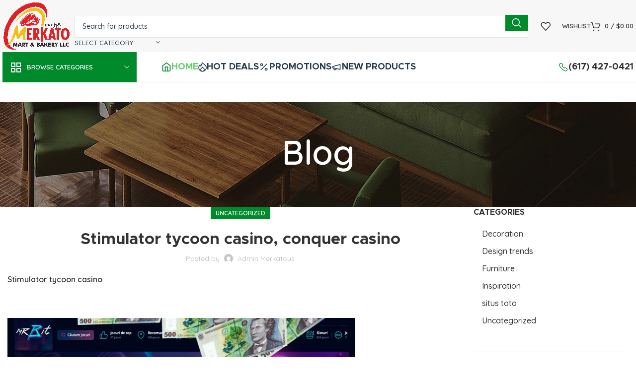

--- FILE ---
content_type: text/html; charset=UTF-8
request_url: https://merkatous.com/stimulator-tycoon-casino-conquer-casino/
body_size: 30360
content:
<!DOCTYPE html>
<html lang="en-US">
<head>
	<meta charset="UTF-8">
	<link rel="profile" href="https://gmpg.org/xfn/11">
	<link rel="pingback" href="https://merkatous.com/xmlrpc.php">
	

	<title>Stimulator tycoon casino, conquer casino &#8211; Merkato Mart &amp; Bakery LLC</title>
<meta name='robots' content='max-image-preview:large' />
<link rel='dns-prefetch' href='//fonts.googleapis.com' />
<link rel="alternate" type="application/rss+xml" title="Merkato Mart &amp; Bakery LLC &raquo; Feed" href="https://merkatous.com/feed/" />
<link rel="alternate" type="application/rss+xml" title="Merkato Mart &amp; Bakery LLC &raquo; Comments Feed" href="https://merkatous.com/comments/feed/" />
<link rel="alternate" type="application/rss+xml" title="Merkato Mart &amp; Bakery LLC &raquo; Stimulator tycoon casino, conquer casino Comments Feed" href="https://merkatous.com/stimulator-tycoon-casino-conquer-casino/feed/" />
<link rel="alternate" title="oEmbed (JSON)" type="application/json+oembed" href="https://merkatous.com/wp-json/oembed/1.0/embed?url=https%3A%2F%2Fmerkatous.com%2Fstimulator-tycoon-casino-conquer-casino%2F" />
<link rel="alternate" title="oEmbed (XML)" type="text/xml+oembed" href="https://merkatous.com/wp-json/oembed/1.0/embed?url=https%3A%2F%2Fmerkatous.com%2Fstimulator-tycoon-casino-conquer-casino%2F&#038;format=xml" />
<style id='wp-img-auto-sizes-contain-inline-css' type='text/css'>
img:is([sizes=auto i],[sizes^="auto," i]){contain-intrinsic-size:3000px 1500px}
/*# sourceURL=wp-img-auto-sizes-contain-inline-css */
</style>
<link rel='stylesheet' id='order-fields-block-css' href='https://merkatous.com/wp-content/plugins/order-delivery-date-and-time/block/assets/dist/style-delivery-fields.css?ver=1.0.7' type='text/css' media='all' />
<link rel='stylesheet' id='premium-addons-css' href='https://merkatous.com/wp-content/plugins/premium-addons-for-elementor/assets/frontend/min-css/premium-addons.min.css?ver=4.10.33' type='text/css' media='all' />
<link rel='stylesheet' id='wp-block-library-css' href='https://merkatous.com/wp-includes/css/dist/block-library/style.min.css?ver=6.9' type='text/css' media='all' />
<link rel='stylesheet' id='wc-blocks-style-css' href='https://merkatous.com/wp-content/plugins/woocommerce/assets/client/blocks/wc-blocks.css?ver=wc-8.9.4' type='text/css' media='all' />
<style id='global-styles-inline-css' type='text/css'>
:root{--wp--preset--aspect-ratio--square: 1;--wp--preset--aspect-ratio--4-3: 4/3;--wp--preset--aspect-ratio--3-4: 3/4;--wp--preset--aspect-ratio--3-2: 3/2;--wp--preset--aspect-ratio--2-3: 2/3;--wp--preset--aspect-ratio--16-9: 16/9;--wp--preset--aspect-ratio--9-16: 9/16;--wp--preset--color--black: #000000;--wp--preset--color--cyan-bluish-gray: #abb8c3;--wp--preset--color--white: #ffffff;--wp--preset--color--pale-pink: #f78da7;--wp--preset--color--vivid-red: #cf2e2e;--wp--preset--color--luminous-vivid-orange: #ff6900;--wp--preset--color--luminous-vivid-amber: #fcb900;--wp--preset--color--light-green-cyan: #7bdcb5;--wp--preset--color--vivid-green-cyan: #00d084;--wp--preset--color--pale-cyan-blue: #8ed1fc;--wp--preset--color--vivid-cyan-blue: #0693e3;--wp--preset--color--vivid-purple: #9b51e0;--wp--preset--gradient--vivid-cyan-blue-to-vivid-purple: linear-gradient(135deg,rgb(6,147,227) 0%,rgb(155,81,224) 100%);--wp--preset--gradient--light-green-cyan-to-vivid-green-cyan: linear-gradient(135deg,rgb(122,220,180) 0%,rgb(0,208,130) 100%);--wp--preset--gradient--luminous-vivid-amber-to-luminous-vivid-orange: linear-gradient(135deg,rgb(252,185,0) 0%,rgb(255,105,0) 100%);--wp--preset--gradient--luminous-vivid-orange-to-vivid-red: linear-gradient(135deg,rgb(255,105,0) 0%,rgb(207,46,46) 100%);--wp--preset--gradient--very-light-gray-to-cyan-bluish-gray: linear-gradient(135deg,rgb(238,238,238) 0%,rgb(169,184,195) 100%);--wp--preset--gradient--cool-to-warm-spectrum: linear-gradient(135deg,rgb(74,234,220) 0%,rgb(151,120,209) 20%,rgb(207,42,186) 40%,rgb(238,44,130) 60%,rgb(251,105,98) 80%,rgb(254,248,76) 100%);--wp--preset--gradient--blush-light-purple: linear-gradient(135deg,rgb(255,206,236) 0%,rgb(152,150,240) 100%);--wp--preset--gradient--blush-bordeaux: linear-gradient(135deg,rgb(254,205,165) 0%,rgb(254,45,45) 50%,rgb(107,0,62) 100%);--wp--preset--gradient--luminous-dusk: linear-gradient(135deg,rgb(255,203,112) 0%,rgb(199,81,192) 50%,rgb(65,88,208) 100%);--wp--preset--gradient--pale-ocean: linear-gradient(135deg,rgb(255,245,203) 0%,rgb(182,227,212) 50%,rgb(51,167,181) 100%);--wp--preset--gradient--electric-grass: linear-gradient(135deg,rgb(202,248,128) 0%,rgb(113,206,126) 100%);--wp--preset--gradient--midnight: linear-gradient(135deg,rgb(2,3,129) 0%,rgb(40,116,252) 100%);--wp--preset--font-size--small: 13px;--wp--preset--font-size--medium: 20px;--wp--preset--font-size--large: 36px;--wp--preset--font-size--x-large: 42px;--wp--preset--spacing--20: 0.44rem;--wp--preset--spacing--30: 0.67rem;--wp--preset--spacing--40: 1rem;--wp--preset--spacing--50: 1.5rem;--wp--preset--spacing--60: 2.25rem;--wp--preset--spacing--70: 3.38rem;--wp--preset--spacing--80: 5.06rem;--wp--preset--shadow--natural: 6px 6px 9px rgba(0, 0, 0, 0.2);--wp--preset--shadow--deep: 12px 12px 50px rgba(0, 0, 0, 0.4);--wp--preset--shadow--sharp: 6px 6px 0px rgba(0, 0, 0, 0.2);--wp--preset--shadow--outlined: 6px 6px 0px -3px rgb(255, 255, 255), 6px 6px rgb(0, 0, 0);--wp--preset--shadow--crisp: 6px 6px 0px rgb(0, 0, 0);}:where(.is-layout-flex){gap: 0.5em;}:where(.is-layout-grid){gap: 0.5em;}body .is-layout-flex{display: flex;}.is-layout-flex{flex-wrap: wrap;align-items: center;}.is-layout-flex > :is(*, div){margin: 0;}body .is-layout-grid{display: grid;}.is-layout-grid > :is(*, div){margin: 0;}:where(.wp-block-columns.is-layout-flex){gap: 2em;}:where(.wp-block-columns.is-layout-grid){gap: 2em;}:where(.wp-block-post-template.is-layout-flex){gap: 1.25em;}:where(.wp-block-post-template.is-layout-grid){gap: 1.25em;}.has-black-color{color: var(--wp--preset--color--black) !important;}.has-cyan-bluish-gray-color{color: var(--wp--preset--color--cyan-bluish-gray) !important;}.has-white-color{color: var(--wp--preset--color--white) !important;}.has-pale-pink-color{color: var(--wp--preset--color--pale-pink) !important;}.has-vivid-red-color{color: var(--wp--preset--color--vivid-red) !important;}.has-luminous-vivid-orange-color{color: var(--wp--preset--color--luminous-vivid-orange) !important;}.has-luminous-vivid-amber-color{color: var(--wp--preset--color--luminous-vivid-amber) !important;}.has-light-green-cyan-color{color: var(--wp--preset--color--light-green-cyan) !important;}.has-vivid-green-cyan-color{color: var(--wp--preset--color--vivid-green-cyan) !important;}.has-pale-cyan-blue-color{color: var(--wp--preset--color--pale-cyan-blue) !important;}.has-vivid-cyan-blue-color{color: var(--wp--preset--color--vivid-cyan-blue) !important;}.has-vivid-purple-color{color: var(--wp--preset--color--vivid-purple) !important;}.has-black-background-color{background-color: var(--wp--preset--color--black) !important;}.has-cyan-bluish-gray-background-color{background-color: var(--wp--preset--color--cyan-bluish-gray) !important;}.has-white-background-color{background-color: var(--wp--preset--color--white) !important;}.has-pale-pink-background-color{background-color: var(--wp--preset--color--pale-pink) !important;}.has-vivid-red-background-color{background-color: var(--wp--preset--color--vivid-red) !important;}.has-luminous-vivid-orange-background-color{background-color: var(--wp--preset--color--luminous-vivid-orange) !important;}.has-luminous-vivid-amber-background-color{background-color: var(--wp--preset--color--luminous-vivid-amber) !important;}.has-light-green-cyan-background-color{background-color: var(--wp--preset--color--light-green-cyan) !important;}.has-vivid-green-cyan-background-color{background-color: var(--wp--preset--color--vivid-green-cyan) !important;}.has-pale-cyan-blue-background-color{background-color: var(--wp--preset--color--pale-cyan-blue) !important;}.has-vivid-cyan-blue-background-color{background-color: var(--wp--preset--color--vivid-cyan-blue) !important;}.has-vivid-purple-background-color{background-color: var(--wp--preset--color--vivid-purple) !important;}.has-black-border-color{border-color: var(--wp--preset--color--black) !important;}.has-cyan-bluish-gray-border-color{border-color: var(--wp--preset--color--cyan-bluish-gray) !important;}.has-white-border-color{border-color: var(--wp--preset--color--white) !important;}.has-pale-pink-border-color{border-color: var(--wp--preset--color--pale-pink) !important;}.has-vivid-red-border-color{border-color: var(--wp--preset--color--vivid-red) !important;}.has-luminous-vivid-orange-border-color{border-color: var(--wp--preset--color--luminous-vivid-orange) !important;}.has-luminous-vivid-amber-border-color{border-color: var(--wp--preset--color--luminous-vivid-amber) !important;}.has-light-green-cyan-border-color{border-color: var(--wp--preset--color--light-green-cyan) !important;}.has-vivid-green-cyan-border-color{border-color: var(--wp--preset--color--vivid-green-cyan) !important;}.has-pale-cyan-blue-border-color{border-color: var(--wp--preset--color--pale-cyan-blue) !important;}.has-vivid-cyan-blue-border-color{border-color: var(--wp--preset--color--vivid-cyan-blue) !important;}.has-vivid-purple-border-color{border-color: var(--wp--preset--color--vivid-purple) !important;}.has-vivid-cyan-blue-to-vivid-purple-gradient-background{background: var(--wp--preset--gradient--vivid-cyan-blue-to-vivid-purple) !important;}.has-light-green-cyan-to-vivid-green-cyan-gradient-background{background: var(--wp--preset--gradient--light-green-cyan-to-vivid-green-cyan) !important;}.has-luminous-vivid-amber-to-luminous-vivid-orange-gradient-background{background: var(--wp--preset--gradient--luminous-vivid-amber-to-luminous-vivid-orange) !important;}.has-luminous-vivid-orange-to-vivid-red-gradient-background{background: var(--wp--preset--gradient--luminous-vivid-orange-to-vivid-red) !important;}.has-very-light-gray-to-cyan-bluish-gray-gradient-background{background: var(--wp--preset--gradient--very-light-gray-to-cyan-bluish-gray) !important;}.has-cool-to-warm-spectrum-gradient-background{background: var(--wp--preset--gradient--cool-to-warm-spectrum) !important;}.has-blush-light-purple-gradient-background{background: var(--wp--preset--gradient--blush-light-purple) !important;}.has-blush-bordeaux-gradient-background{background: var(--wp--preset--gradient--blush-bordeaux) !important;}.has-luminous-dusk-gradient-background{background: var(--wp--preset--gradient--luminous-dusk) !important;}.has-pale-ocean-gradient-background{background: var(--wp--preset--gradient--pale-ocean) !important;}.has-electric-grass-gradient-background{background: var(--wp--preset--gradient--electric-grass) !important;}.has-midnight-gradient-background{background: var(--wp--preset--gradient--midnight) !important;}.has-small-font-size{font-size: var(--wp--preset--font-size--small) !important;}.has-medium-font-size{font-size: var(--wp--preset--font-size--medium) !important;}.has-large-font-size{font-size: var(--wp--preset--font-size--large) !important;}.has-x-large-font-size{font-size: var(--wp--preset--font-size--x-large) !important;}
/*# sourceURL=global-styles-inline-css */
</style>

<style id='classic-theme-styles-inline-css' type='text/css'>
/*! This file is auto-generated */
.wp-block-button__link{color:#fff;background-color:#32373c;border-radius:9999px;box-shadow:none;text-decoration:none;padding:calc(.667em + 2px) calc(1.333em + 2px);font-size:1.125em}.wp-block-file__button{background:#32373c;color:#fff;text-decoration:none}
/*# sourceURL=/wp-includes/css/classic-themes.min.css */
</style>
<style id='woocommerce-inline-inline-css' type='text/css'>
.woocommerce form .form-row .required { visibility: visible; }
/*# sourceURL=woocommerce-inline-inline-css */
</style>
<link rel='stylesheet' id='delivery-and-pickup-scheduling-for-woocommerce-css' href='https://merkatous.com/wp-content/plugins/delivery-and-pickup-scheduling-for-woocommerce/assets/public/css/lpac-dps-public.css?ver=1.2.7' type='text/css' media='all' />
<link rel='stylesheet' id='delivery-and-pickup-scheduling-for-woocommerce-flatpickr-css' href='https://merkatous.com/wp-content/plugins/delivery-and-pickup-scheduling-for-woocommerce/assets/public/css/lib/flatpickr.min.css?ver=1.2.7' type='text/css' media='all' />
<link rel='stylesheet' id='elementor-icons-css' href='https://merkatous.com/wp-content/plugins/elementor/assets/lib/eicons/css/elementor-icons.min.css?ver=5.29.0' type='text/css' media='all' />
<link rel='stylesheet' id='elementor-frontend-css' href='https://merkatous.com/wp-content/plugins/elementor/assets/css/frontend-lite.min.css?ver=3.21.8' type='text/css' media='all' />
<link rel='stylesheet' id='swiper-css' href='https://merkatous.com/wp-content/plugins/elementor/assets/lib/swiper/v8/css/swiper.min.css?ver=8.4.5' type='text/css' media='all' />
<link rel='stylesheet' id='elementor-post-6-css' href='https://merkatous.com/wp-content/uploads/elementor/css/post-6.css?ver=1718050345' type='text/css' media='all' />
<link rel='stylesheet' id='elementor-pro-css' href='https://merkatous.com/wp-content/plugins/elementor-pro/assets/css/frontend-lite.min.css?ver=3.11.6' type='text/css' media='all' />
<link rel='stylesheet' id='elementor-post-8605-css' href='https://merkatous.com/wp-content/uploads/elementor/css/post-8605.css?ver=1752354818' type='text/css' media='all' />
<link rel='stylesheet' id='awcfe-frontend-css' href='https://merkatous.com/wp-content/plugins/checkout-field-editor-and-manager-for-woocommerce/assets/css/frontend.css?ver=2.2.22' type='text/css' media='all' />
<link rel='stylesheet' id='bootstrap-css' href='https://merkatous.com/wp-content/themes/woodmart/css/bootstrap-light.min.css?ver=7.4.0' type='text/css' media='all' />
<link rel='stylesheet' id='woodmart-style-css' href='https://merkatous.com/wp-content/themes/woodmart/css/parts/base.min.css?ver=7.4.0' type='text/css' media='all' />
<link rel='stylesheet' id='wd-widget-recent-post-comments-css' href='https://merkatous.com/wp-content/themes/woodmart/css/parts/widget-recent-post-comments.min.css?ver=7.4.0' type='text/css' media='all' />
<link rel='stylesheet' id='wd-widget-wd-recent-posts-css' href='https://merkatous.com/wp-content/themes/woodmart/css/parts/widget-wd-recent-posts.min.css?ver=7.4.0' type='text/css' media='all' />
<link rel='stylesheet' id='wd-widget-nav-css' href='https://merkatous.com/wp-content/themes/woodmart/css/parts/widget-nav.min.css?ver=7.4.0' type='text/css' media='all' />
<link rel='stylesheet' id='wd-widget-wd-layered-nav-css' href='https://merkatous.com/wp-content/themes/woodmart/css/parts/woo-widget-wd-layered-nav.min.css?ver=7.4.0' type='text/css' media='all' />
<link rel='stylesheet' id='wd-woo-mod-swatches-base-css' href='https://merkatous.com/wp-content/themes/woodmart/css/parts/woo-mod-swatches-base.min.css?ver=7.4.0' type='text/css' media='all' />
<link rel='stylesheet' id='wd-woo-mod-swatches-filter-css' href='https://merkatous.com/wp-content/themes/woodmart/css/parts/woo-mod-swatches-filter.min.css?ver=7.4.0' type='text/css' media='all' />
<link rel='stylesheet' id='wd-widget-layered-nav-stock-status-css' href='https://merkatous.com/wp-content/themes/woodmart/css/parts/woo-widget-layered-nav-stock-status.min.css?ver=7.4.0' type='text/css' media='all' />
<link rel='stylesheet' id='wd-widget-product-list-css' href='https://merkatous.com/wp-content/themes/woodmart/css/parts/woo-widget-product-list.min.css?ver=7.4.0' type='text/css' media='all' />
<link rel='stylesheet' id='wd-widget-slider-price-filter-css' href='https://merkatous.com/wp-content/themes/woodmart/css/parts/woo-widget-slider-price-filter.min.css?ver=7.4.0' type='text/css' media='all' />
<link rel='stylesheet' id='wd-blog-single-base-css' href='https://merkatous.com/wp-content/themes/woodmart/css/parts/blog-single-base.min.css?ver=7.4.0' type='text/css' media='all' />
<link rel='stylesheet' id='wd-blog-base-css' href='https://merkatous.com/wp-content/themes/woodmart/css/parts/blog-base.min.css?ver=7.4.0' type='text/css' media='all' />
<link rel='stylesheet' id='wd-wp-gutenberg-css' href='https://merkatous.com/wp-content/themes/woodmart/css/parts/wp-gutenberg.min.css?ver=7.4.0' type='text/css' media='all' />
<link rel='stylesheet' id='wd-wpcf7-css' href='https://merkatous.com/wp-content/themes/woodmart/css/parts/int-wpcf7.min.css?ver=7.4.0' type='text/css' media='all' />
<link rel='stylesheet' id='wd-revolution-slider-css' href='https://merkatous.com/wp-content/themes/woodmart/css/parts/int-rev-slider.min.css?ver=7.4.0' type='text/css' media='all' />
<link rel='stylesheet' id='wd-elementor-base-css' href='https://merkatous.com/wp-content/themes/woodmart/css/parts/int-elem-base.min.css?ver=7.4.0' type='text/css' media='all' />
<link rel='stylesheet' id='wd-elementor-pro-base-css' href='https://merkatous.com/wp-content/themes/woodmart/css/parts/int-elementor-pro.min.css?ver=7.4.0' type='text/css' media='all' />
<link rel='stylesheet' id='wd-woocommerce-base-css' href='https://merkatous.com/wp-content/themes/woodmart/css/parts/woocommerce-base.min.css?ver=7.4.0' type='text/css' media='all' />
<link rel='stylesheet' id='wd-mod-star-rating-css' href='https://merkatous.com/wp-content/themes/woodmart/css/parts/mod-star-rating.min.css?ver=7.4.0' type='text/css' media='all' />
<link rel='stylesheet' id='wd-woo-el-track-order-css' href='https://merkatous.com/wp-content/themes/woodmart/css/parts/woo-el-track-order.min.css?ver=7.4.0' type='text/css' media='all' />
<link rel='stylesheet' id='wd-woo-gutenberg-css' href='https://merkatous.com/wp-content/themes/woodmart/css/parts/woo-gutenberg.min.css?ver=7.4.0' type='text/css' media='all' />
<link rel='stylesheet' id='wd-header-base-css' href='https://merkatous.com/wp-content/themes/woodmart/css/parts/header-base.min.css?ver=7.4.0' type='text/css' media='all' />
<link rel='stylesheet' id='wd-mod-tools-css' href='https://merkatous.com/wp-content/themes/woodmart/css/parts/mod-tools.min.css?ver=7.4.0' type='text/css' media='all' />
<link rel='stylesheet' id='wd-header-elements-base-css' href='https://merkatous.com/wp-content/themes/woodmart/css/parts/header-el-base.min.css?ver=7.4.0' type='text/css' media='all' />
<link rel='stylesheet' id='wd-social-icons-css' href='https://merkatous.com/wp-content/themes/woodmart/css/parts/el-social-icons.min.css?ver=7.4.0' type='text/css' media='all' />
<link rel='stylesheet' id='wd-header-search-css' href='https://merkatous.com/wp-content/themes/woodmart/css/parts/header-el-search.min.css?ver=7.4.0' type='text/css' media='all' />
<link rel='stylesheet' id='wd-header-search-form-css' href='https://merkatous.com/wp-content/themes/woodmart/css/parts/header-el-search-form.min.css?ver=7.4.0' type='text/css' media='all' />
<link rel='stylesheet' id='wd-wd-search-results-css' href='https://merkatous.com/wp-content/themes/woodmart/css/parts/wd-search-results.min.css?ver=7.4.0' type='text/css' media='all' />
<link rel='stylesheet' id='wd-wd-search-form-css' href='https://merkatous.com/wp-content/themes/woodmart/css/parts/wd-search-form.min.css?ver=7.4.0' type='text/css' media='all' />
<link rel='stylesheet' id='wd-wd-search-cat-css' href='https://merkatous.com/wp-content/themes/woodmart/css/parts/wd-search-cat.min.css?ver=7.4.0' type='text/css' media='all' />
<link rel='stylesheet' id='wd-header-cart-side-css' href='https://merkatous.com/wp-content/themes/woodmart/css/parts/header-el-cart-side.min.css?ver=7.4.0' type='text/css' media='all' />
<link rel='stylesheet' id='wd-header-cart-css' href='https://merkatous.com/wp-content/themes/woodmart/css/parts/header-el-cart.min.css?ver=7.4.0' type='text/css' media='all' />
<link rel='stylesheet' id='wd-widget-shopping-cart-css' href='https://merkatous.com/wp-content/themes/woodmart/css/parts/woo-widget-shopping-cart.min.css?ver=7.4.0' type='text/css' media='all' />
<link rel='stylesheet' id='wd-header-mobile-nav-dropdown-css' href='https://merkatous.com/wp-content/themes/woodmart/css/parts/header-el-mobile-nav-dropdown.min.css?ver=7.4.0' type='text/css' media='all' />
<link rel='stylesheet' id='wd-header-categories-nav-css' href='https://merkatous.com/wp-content/themes/woodmart/css/parts/header-el-category-nav.min.css?ver=7.4.0' type='text/css' media='all' />
<link rel='stylesheet' id='wd-mod-nav-vertical-css' href='https://merkatous.com/wp-content/themes/woodmart/css/parts/mod-nav-vertical.min.css?ver=7.4.0' type='text/css' media='all' />
<link rel='stylesheet' id='wd-mod-nav-vertical-design-default-css' href='https://merkatous.com/wp-content/themes/woodmart/css/parts/mod-nav-vertical-design-default.min.css?ver=7.4.0' type='text/css' media='all' />
<link rel='stylesheet' id='wd-info-box-css' href='https://merkatous.com/wp-content/themes/woodmart/css/parts/el-info-box.min.css?ver=7.4.0' type='text/css' media='all' />
<link rel='stylesheet' id='wd-page-title-css' href='https://merkatous.com/wp-content/themes/woodmart/css/parts/page-title.min.css?ver=7.4.0' type='text/css' media='all' />
<link rel='stylesheet' id='wd-page-navigation-css' href='https://merkatous.com/wp-content/themes/woodmart/css/parts/mod-page-navigation.min.css?ver=7.4.0' type='text/css' media='all' />
<link rel='stylesheet' id='wd-blog-loop-base-old-css' href='https://merkatous.com/wp-content/themes/woodmart/css/parts/blog-loop-base-old.min.css?ver=7.4.0' type='text/css' media='all' />
<link rel='stylesheet' id='wd-blog-loop-design-masonry-css' href='https://merkatous.com/wp-content/themes/woodmart/css/parts/blog-loop-design-masonry.min.css?ver=7.4.0' type='text/css' media='all' />
<link rel='stylesheet' id='wd-swiper-css' href='https://merkatous.com/wp-content/themes/woodmart/css/parts/lib-swiper.min.css?ver=7.4.0' type='text/css' media='all' />
<link rel='stylesheet' id='wd-mod-comments-css' href='https://merkatous.com/wp-content/themes/woodmart/css/parts/mod-comments.min.css?ver=7.4.0' type='text/css' media='all' />
<link rel='stylesheet' id='wd-off-canvas-sidebar-css' href='https://merkatous.com/wp-content/themes/woodmart/css/parts/opt-off-canvas-sidebar.min.css?ver=7.4.0' type='text/css' media='all' />
<link rel='stylesheet' id='wd-instagram-css' href='https://merkatous.com/wp-content/themes/woodmart/css/parts/el-instagram.min.css?ver=7.4.0' type='text/css' media='all' />
<link rel='stylesheet' id='wd-widget-collapse-css' href='https://merkatous.com/wp-content/themes/woodmart/css/parts/opt-widget-collapse.min.css?ver=7.4.0' type='text/css' media='all' />
<link rel='stylesheet' id='wd-scroll-top-css' href='https://merkatous.com/wp-content/themes/woodmart/css/parts/opt-scrolltotop.min.css?ver=7.4.0' type='text/css' media='all' />
<link rel='stylesheet' id='wd-bottom-toolbar-css' href='https://merkatous.com/wp-content/themes/woodmart/css/parts/opt-bottom-toolbar.min.css?ver=7.4.0' type='text/css' media='all' />
<link rel='stylesheet' id='wd-mod-sticky-sidebar-opener-css' href='https://merkatous.com/wp-content/themes/woodmart/css/parts/mod-sticky-sidebar-opener.min.css?ver=7.4.0' type='text/css' media='all' />
<link rel='stylesheet' id='xts-style-header_602849-css' href='https://merkatous.com/wp-content/uploads/2024/06/xts-header_602849-1718391082.css?ver=7.4.0' type='text/css' media='all' />
<link rel='stylesheet' id='xts-google-fonts-css' href='https://fonts.googleapis.com/css?family=Quicksand%3A400%2C600%2C500%7CLato%3A400%2C700&#038;ver=7.4.0' type='text/css' media='all' />
<link rel='stylesheet' id='google-fonts-1-css' href='https://fonts.googleapis.com/css?family=Roboto%3A100%2C100italic%2C200%2C200italic%2C300%2C300italic%2C400%2C400italic%2C500%2C500italic%2C600%2C600italic%2C700%2C700italic%2C800%2C800italic%2C900%2C900italic%7CRoboto+Slab%3A100%2C100italic%2C200%2C200italic%2C300%2C300italic%2C400%2C400italic%2C500%2C500italic%2C600%2C600italic%2C700%2C700italic%2C800%2C800italic%2C900%2C900italic&#038;display=swap&#038;ver=6.9' type='text/css' media='all' />
<link rel='stylesheet' id='elementor-icons-shared-0-css' href='https://merkatous.com/wp-content/plugins/elementor/assets/lib/font-awesome/css/fontawesome.min.css?ver=5.15.3' type='text/css' media='all' />
<link rel='stylesheet' id='elementor-icons-fa-solid-css' href='https://merkatous.com/wp-content/plugins/elementor/assets/lib/font-awesome/css/solid.min.css?ver=5.15.3' type='text/css' media='all' />
<link rel='stylesheet' id='elementor-icons-fa-regular-css' href='https://merkatous.com/wp-content/plugins/elementor/assets/lib/font-awesome/css/regular.min.css?ver=5.15.3' type='text/css' media='all' />
<link rel="preconnect" href="https://fonts.gstatic.com/" crossorigin><script type="text/javascript" src="https://merkatous.com/wp-includes/js/jquery/jquery.min.js?ver=3.7.1" id="jquery-core-js"></script>
<script type="text/javascript" src="https://merkatous.com/wp-includes/js/jquery/jquery-migrate.min.js?ver=3.4.1" id="jquery-migrate-js"></script>
<script type="text/javascript" src="https://merkatous.com/wp-content/plugins/woocommerce/assets/js/jquery-blockui/jquery.blockUI.min.js?ver=2.7.0-wc.8.9.4" id="jquery-blockui-js" defer="defer" data-wp-strategy="defer"></script>
<script type="text/javascript" id="wc-add-to-cart-js-extra">
/* <![CDATA[ */
var wc_add_to_cart_params = {"ajax_url":"/wp-admin/admin-ajax.php","wc_ajax_url":"/?wc-ajax=%%endpoint%%&elementor_page_id=12726","i18n_view_cart":"View cart","cart_url":"https://merkatous.com/cart/","is_cart":"","cart_redirect_after_add":"no"};
//# sourceURL=wc-add-to-cart-js-extra
/* ]]> */
</script>
<script type="text/javascript" src="https://merkatous.com/wp-content/plugins/woocommerce/assets/js/frontend/add-to-cart.min.js?ver=8.9.4" id="wc-add-to-cart-js" defer="defer" data-wp-strategy="defer"></script>
<script type="text/javascript" src="https://merkatous.com/wp-content/plugins/woocommerce/assets/js/js-cookie/js.cookie.min.js?ver=2.1.4-wc.8.9.4" id="js-cookie-js" defer="defer" data-wp-strategy="defer"></script>
<script type="text/javascript" id="woocommerce-js-extra">
/* <![CDATA[ */
var woocommerce_params = {"ajax_url":"/wp-admin/admin-ajax.php","wc_ajax_url":"/?wc-ajax=%%endpoint%%&elementor_page_id=12726"};
//# sourceURL=woocommerce-js-extra
/* ]]> */
</script>
<script type="text/javascript" src="https://merkatous.com/wp-content/plugins/woocommerce/assets/js/frontend/woocommerce.min.js?ver=8.9.4" id="woocommerce-js" defer="defer" data-wp-strategy="defer"></script>
<script type="text/javascript" src="https://merkatous.com/wp-content/plugins/delivery-and-pickup-scheduling-for-woocommerce/assets/public/js/build/lpac-dps-public.js?ver=1.2.7" id="delivery-and-pickup-scheduling-for-woocommerce-js"></script>
<script type="text/javascript" id="delivery-and-pickup-scheduling-for-woocommerce-js-after">
/* <![CDATA[ */
			console.log('Chwazi - Delivery & Pickup Scheduling for WooCommerce Free: v1.2.7');
			
//# sourceURL=delivery-and-pickup-scheduling-for-woocommerce-js-after
/* ]]> */
</script>
<script type="text/javascript" src="https://merkatous.com/wp-content/themes/woodmart/js/libs/device.min.js?ver=7.4.0" id="wd-device-library-js"></script>
<script type="text/javascript" src="https://merkatous.com/wp-content/themes/woodmart/js/scripts/global/scrollBar.min.js?ver=7.4.0" id="wd-scrollbar-js"></script>
<link rel="https://api.w.org/" href="https://merkatous.com/wp-json/" /><link rel="alternate" title="JSON" type="application/json" href="https://merkatous.com/wp-json/wp/v2/posts/12726" /><link rel="EditURI" type="application/rsd+xml" title="RSD" href="https://merkatous.com/xmlrpc.php?rsd" />
<meta name="generator" content="WordPress 6.9" />
<meta name="generator" content="WooCommerce 8.9.4" />
<link rel="canonical" href="https://merkatous.com/stimulator-tycoon-casino-conquer-casino/" />
<link rel='shortlink' href='https://merkatous.com/?p=12726' />
<!-- start Simple Custom CSS and JS -->
<script type="text/javascript">
/* Default comment here */ 


//   function updateDateElement() {
//   var radioButton = document.getElementById('shipping_method_0_flat_rate1');
//   var radio2 = document.getElementById('shipping_method_0_local_pickup2');
//   var dateElement = document.getElementById('date_');
//   var radioButtons = document.querySelectorAll('.shipping_method');

//   if (radio2 && radio2.checked) {
//     dateElement.style.display = 'block';
//   } else if (radioButton && radioButton.checked) {
//     dateElement.style.display = 'none';
//   }
// }

// document.addEventListener('DOMContentLoaded', function() {
//   updateDateElement(); // Initial call

//   // Call the function again when radio buttons change state
//   var radioButtons = document.querySelectorAll('.shipping_method');
//   radioButtons.forEach(function(radio) {
//     radio.addEventListener('change', updateDateElement);
//   });
// });

</script>
<!-- end Simple Custom CSS and JS -->
<!-- start Simple Custom CSS and JS -->
<script type="text/javascript">
/* Default comment here */ 
// document.addEventListener('DOMContentLoaded', function() {
//   var radioButton = document.getElementById('shipping_method_0_flat_rate1');
//   var radio2 = document.getElementById('shipping_method_0_local_pickup2');
//   var dateElement = document.getElementById('date_');
//   var radioButtons = document.querySelectorAll('.shipping_method');
//   if (radio2) {
// 	console.log(radio2.checked); 
//       if (radio2.checked ) {
//         dateElement.style.display = 'block';
//       }
//   }
//   if (radioButton) {
// 	console.log(radioButton.checked); 
//       if (radioButton.checked) {
//         dateElement.style.display = 'none';
		  
//       }
	  
//   }
// });

// function updateDateElement() {
//   var radioButton = document.getElementById('shipping_method_0_flat_rate1');
//   var radio2 = document.getElementById('shipping_method_0_local_pickup2');
//   var dateElement = document.getElementById('date_');
//  console.log("loaded data element")
//   if (radio2.checked) {
//     // Show the date element
//     dateElement.style.display = 'block';
// 	  console.log("loaded radio 2")
//   } else if (radioButton.checked) {
//     // Hide the date element
//     dateElement.style.display = 'none';
// 	  console.log("loaded radio 1")
//   }
// }

// document.addEventListener('DOMContentLoaded', function() {
//   updateDateElement(); // Initial call
// 	console.log("loaded")

//   // Call the function again when radio buttons change state
//   var radioButtons = document.querySelectorAll('.shipping_method');
//   radioButtons.forEach(function(radio) {
//     radio.addEventListener('change', updateDateElement);
//   });


// });

// document.addEventListener('DOMContentLoaded', function() {
// 	var radioButtons = document.querySelectorAll('.shipping_method');
    
//     radioButtons.forEach(function(radioButton) {
//         radioButton.addEventListener('change', function() {
//             // Reload the page when a radio button is checked
//             location.reload();
//         });
//     });

// }

</script>
<!-- end Simple Custom CSS and JS -->
		<script>
			( function() {
				window.onpageshow = function( event ) {
					// Defined window.wpforms means that a form exists on a page.
					// If so and back/forward button has been clicked,
					// force reload a page to prevent the submit button state stuck.
					if ( typeof window.wpforms !== 'undefined' && event.persisted ) {
						window.location.reload();
					}
				};
			}() );
		</script>
							<meta name="viewport" content="width=device-width, initial-scale=1.0, maximum-scale=1.0, user-scalable=no">
										<noscript><style>.woocommerce-product-gallery{ opacity: 1 !important; }</style></noscript>
	<meta name="generator" content="Elementor 3.21.8; features: e_optimized_assets_loading, e_optimized_css_loading, additional_custom_breakpoints; settings: css_print_method-external, google_font-enabled, font_display-swap">
<style type="text/css">.recentcomments a{display:inline !important;padding:0 !important;margin:0 !important;}</style><meta name="generator" content="Powered by Slider Revolution 6.6.15 - responsive, Mobile-Friendly Slider Plugin for WordPress with comfortable drag and drop interface." />
<link rel="icon" href="https://merkatous.com/wp-content/uploads/2023/05/cropped-image-18-1-32x32.png" sizes="32x32" />
<link rel="icon" href="https://merkatous.com/wp-content/uploads/2023/05/cropped-image-18-1-192x192.png" sizes="192x192" />
<link rel="apple-touch-icon" href="https://merkatous.com/wp-content/uploads/2023/05/cropped-image-18-1-180x180.png" />
<meta name="msapplication-TileImage" content="https://merkatous.com/wp-content/uploads/2023/05/cropped-image-18-1-270x270.png" />
<script>function setREVStartSize(e){
			//window.requestAnimationFrame(function() {
				window.RSIW = window.RSIW===undefined ? window.innerWidth : window.RSIW;
				window.RSIH = window.RSIH===undefined ? window.innerHeight : window.RSIH;
				try {
					var pw = document.getElementById(e.c).parentNode.offsetWidth,
						newh;
					pw = pw===0 || isNaN(pw) || (e.l=="fullwidth" || e.layout=="fullwidth") ? window.RSIW : pw;
					e.tabw = e.tabw===undefined ? 0 : parseInt(e.tabw);
					e.thumbw = e.thumbw===undefined ? 0 : parseInt(e.thumbw);
					e.tabh = e.tabh===undefined ? 0 : parseInt(e.tabh);
					e.thumbh = e.thumbh===undefined ? 0 : parseInt(e.thumbh);
					e.tabhide = e.tabhide===undefined ? 0 : parseInt(e.tabhide);
					e.thumbhide = e.thumbhide===undefined ? 0 : parseInt(e.thumbhide);
					e.mh = e.mh===undefined || e.mh=="" || e.mh==="auto" ? 0 : parseInt(e.mh,0);
					if(e.layout==="fullscreen" || e.l==="fullscreen")
						newh = Math.max(e.mh,window.RSIH);
					else{
						e.gw = Array.isArray(e.gw) ? e.gw : [e.gw];
						for (var i in e.rl) if (e.gw[i]===undefined || e.gw[i]===0) e.gw[i] = e.gw[i-1];
						e.gh = e.el===undefined || e.el==="" || (Array.isArray(e.el) && e.el.length==0)? e.gh : e.el;
						e.gh = Array.isArray(e.gh) ? e.gh : [e.gh];
						for (var i in e.rl) if (e.gh[i]===undefined || e.gh[i]===0) e.gh[i] = e.gh[i-1];
											
						var nl = new Array(e.rl.length),
							ix = 0,
							sl;
						e.tabw = e.tabhide>=pw ? 0 : e.tabw;
						e.thumbw = e.thumbhide>=pw ? 0 : e.thumbw;
						e.tabh = e.tabhide>=pw ? 0 : e.tabh;
						e.thumbh = e.thumbhide>=pw ? 0 : e.thumbh;
						for (var i in e.rl) nl[i] = e.rl[i]<window.RSIW ? 0 : e.rl[i];
						sl = nl[0];
						for (var i in nl) if (sl>nl[i] && nl[i]>0) { sl = nl[i]; ix=i;}
						var m = pw>(e.gw[ix]+e.tabw+e.thumbw) ? 1 : (pw-(e.tabw+e.thumbw)) / (e.gw[ix]);
						newh =  (e.gh[ix] * m) + (e.tabh + e.thumbh);
					}
					var el = document.getElementById(e.c);
					if (el!==null && el) el.style.height = newh+"px";
					el = document.getElementById(e.c+"_wrapper");
					if (el!==null && el) {
						el.style.height = newh+"px";
						el.style.display = "block";
					}
				} catch(e){
					console.log("Failure at Presize of Slider:" + e)
				}
			//});
		  };</script>
		<style type="text/css" id="wp-custom-css">
			img.attachment-2048x2048.size-2048x2048.wp-image-8484 {
    height: 159px;
	object-fit: cover;
}

a.product-image-link {
    height: 200px;
    object-fit: cover !important;
}
.wd-hover-fw-button .wd-add-btn>a {
	background:#018a2c !important;
}
.star-rating {
    display: none;
}
a.wd-entities-title {
    font-weight: 500;
    font-size: 16px !important;
}

.info-box-inner.set-cont-mb-s.reset-last-child p{
    font-size: 18px;
    font-weight: 800;
    font-family: 'Metropolis';
    text-transform: uppercase	
}
.wd-logo img[width] {
    width: 200px !important;
    width: auto;
    object-fit: contain;
}

form.woocommerce-ordering.wd-style-underline.wd-ordering-mb-icon {
    display: none;
}.wd-products-shop-view.products-view-grid {
    display: none;
}.wd-products-per-page {
    display: none;
}
ul{
	list-style: none;
}

.headings{
	font-size: 25px !important;
}
input#time_ {
    width: 100%;
    border: 1px solid #e5e5e5;
    padding: 6px;
}

.product-label.featured {
    background-color: #BF9B30 !important;
}
.product-label.out-of-stock {
    background-color: #f00 !important;
    color: #ffffff !important;
}
/* .woocommerce-shipping-methods li:first-child{
	display: none;
} */
.woocommerce-additional-fields{
	display: flex;
  flex-direction: column-reverse;
}
.woocommerce-additional-fields h3{
	display: none !important;
}
p#\30 _field {
    display: none;
}
.woocommerce-billing-fields h3 {
    visibility: hidden;
}
.woocommerce-billing-fields h3::after {
    content: "Billing & Pickup";
    visibility: visible;
    display: block;
}
.woocommerce-shipping-totals th{
	visibility: hidden;
	    display: flex;
    flex-direction: row-reverse;
}
.woocommerce-shipping-totals th::after {
    content: "Pickup";
    visibility: visible;
	display: block;
}		</style>
		<style>
		
		</style>			<style id="wd-style-theme_settings_default-css" data-type="wd-style-theme_settings_default">
				@font-face {
	font-weight: normal;
	font-style: normal;
	font-family: "woodmart-font";
	src: url("//merkatous.com/wp-content/themes/woodmart/fonts/woodmart-font-1-400.woff2?v=7.4.0") format("woff2");
}

:root {
	--wd-header-banner-h: 40px;
	--wd-text-font: "Quicksand", Arial, Helvetica, sans-serif;
	--wd-text-font-weight: 500;
	--wd-text-color: rgb(37,61,78);
	--wd-text-font-size: 16px;
	--wd-title-font: "Quicksand", Arial, Helvetica, sans-serif;
	--wd-title-font-weight: 600;
	--wd-title-color: #242424;
	--wd-entities-title-font: "Metropolis", Arial, Helvetica, sans-serif;
	--wd-entities-title-font-weight: 600;
	--wd-entities-title-color: #333333;
	--wd-entities-title-color-hover: rgb(51 51 51 / 65%);
	--wd-alternative-font: "Lato", Arial, Helvetica, sans-serif;
	--wd-widget-title-font: "Metropolis", Arial, Helvetica, sans-serif;
	--wd-widget-title-font-weight: 600;
	--wd-widget-title-transform: uppercase;
	--wd-widget-title-color: #333;
	--wd-widget-title-font-size: 16px;
	--wd-header-el-font: "Quicksand", Arial, Helvetica, sans-serif;
	--wd-header-el-font-weight: 600;
	--wd-header-el-transform: uppercase;
	--wd-header-el-font-size: 13px;
	--wd-primary-color: rgb(1,138,44);
	--wd-alternative-color: rgb(97,206,112);
	--wd-link-color: #333333;
	--wd-link-color-hover: #242424;
	--btn-default-bgcolor: #f7f7f7;
	--btn-default-bgcolor-hover: #efefef;
	--btn-accented-bgcolor: rgb(255,149,1);
	--btn-accented-bgcolor-hover: rgb(255,149,1);
	--wd-form-brd-width: 1px;
	--notices-success-bg: #459647;
	--notices-success-color: #fff;
	--notices-warning-bg: #E0B252;
	--notices-warning-color: #fff;
}
:is(.shop-content-area.wd-builder-off,.wd-wishlist-content,.related-and-upsells,.cart-collaterals,.wd-shop-product,.wd-fbt) .wd-products-with-bg, :is(.shop-content-area.wd-builder-off,.wd-wishlist-content,.related-and-upsells,.cart-collaterals,.wd-shop-product,.wd-fbt) .wd-products-with-bg .wd-product {
	--wd-prod-bg:rgb(247,247,247);
	--wd-bordered-bg:rgb(247,247,247);
}
div.wd-popup.wd-age-verify {
	max-width: 500px;
}
.wd-popup.wd-promo-popup {
	background-color: #111111;
	background-image: url(https://merkatous.com/wp-content/uploads/2021/10/retail-2-popup.jpg);
	background-repeat: no-repeat;
	background-size: cover;
	background-position: center center;
}
div.wd-popup.wd-promo-popup {
	max-width: 800px;
}
.page-title-default {
	background-color: #0a0a0a;
	background-image: url(https://merkatous.com/wp-content/uploads/2021/10/retail-2-page-title.jpg);
	background-size: cover;
	background-position: center center;
}
.footer-container {
	background-color: rgb(247,247,247);
	background-image: none;
}
div.wd-popup.popup-quick-view {
	max-width: 920px;
}

@media (max-width: 1024px) {
	:root {
		--wd-header-banner-h: 40px;
	}

}
:root{
--wd-container-w: 1350px;
--wd-form-brd-radius: 0px;
--btn-default-color: #333;
--btn-default-color-hover: #333;
--btn-accented-color: #fff;
--btn-accented-color-hover: #fff;
--btn-default-brd-radius: 0px;
--btn-default-box-shadow: none;
--btn-default-box-shadow-hover: none;
--btn-default-box-shadow-active: none;
--btn-default-bottom: 0px;
--btn-accented-brd-radius: 0px;
--btn-accented-box-shadow: none;
--btn-accented-box-shadow-hover: none;
--btn-accented-box-shadow-active: none;
--btn-accented-bottom: 0px;
--wd-brd-radius: 0px;
}

@media (min-width: 1367px) {
.platform-Windows .wd-section-stretch > .elementor-container {
margin-left: auto;
margin-right: auto;
}
}

@media (min-width: 1350px) {
html:not(.platform-Windows) .wd-section-stretch > .elementor-container {
margin-left: auto;
margin-right: auto;
}
}


@font-face {
	font-family: "Metropolis";
	src: url("//merkatous.com/wp-content/uploads/2021/10/Metropolis-Regular.woff2") format("woff2"), 
url("//merkatous.com/wp-content/uploads/2021/10/Metropolis-Regular.woff") format("woff");
	font-weight: 400;
	font-style: normal;
}

@font-face {
	font-family: "Metropolis";
	src: url("//merkatous.com/wp-content/uploads/2021/10/Metropolis-Bold.woff2") format("woff2"), 
url("//merkatous.com/wp-content/uploads/2021/10/Metropolis-Bold.woff") format("woff");
	font-weight: 600;
	font-style: normal;
}

			</style>
			<style id="wpforms-css-vars-root">
				:root {
					--wpforms-field-border-radius: 3px;
--wpforms-field-border-style: solid;
--wpforms-field-border-size: 1px;
--wpforms-field-background-color: #ffffff;
--wpforms-field-border-color: rgba( 0, 0, 0, 0.25 );
--wpforms-field-border-color-spare: rgba( 0, 0, 0, 0.25 );
--wpforms-field-text-color: rgba( 0, 0, 0, 0.7 );
--wpforms-field-menu-color: #ffffff;
--wpforms-label-color: rgba( 0, 0, 0, 0.85 );
--wpforms-label-sublabel-color: rgba( 0, 0, 0, 0.55 );
--wpforms-label-error-color: #d63637;
--wpforms-button-border-radius: 3px;
--wpforms-button-border-style: none;
--wpforms-button-border-size: 1px;
--wpforms-button-background-color: #066aab;
--wpforms-button-border-color: #066aab;
--wpforms-button-text-color: #ffffff;
--wpforms-page-break-color: #066aab;
--wpforms-background-image: none;
--wpforms-background-position: center center;
--wpforms-background-repeat: no-repeat;
--wpforms-background-size: cover;
--wpforms-background-width: 100px;
--wpforms-background-height: 100px;
--wpforms-background-color: rgba( 0, 0, 0, 0 );
--wpforms-background-url: none;
--wpforms-container-padding: 0px;
--wpforms-container-border-style: none;
--wpforms-container-border-width: 1px;
--wpforms-container-border-color: #000000;
--wpforms-container-border-radius: 3px;
--wpforms-field-size-input-height: 43px;
--wpforms-field-size-input-spacing: 15px;
--wpforms-field-size-font-size: 16px;
--wpforms-field-size-line-height: 19px;
--wpforms-field-size-padding-h: 14px;
--wpforms-field-size-checkbox-size: 16px;
--wpforms-field-size-sublabel-spacing: 5px;
--wpforms-field-size-icon-size: 1;
--wpforms-label-size-font-size: 16px;
--wpforms-label-size-line-height: 19px;
--wpforms-label-size-sublabel-font-size: 14px;
--wpforms-label-size-sublabel-line-height: 17px;
--wpforms-button-size-font-size: 17px;
--wpforms-button-size-height: 41px;
--wpforms-button-size-padding-h: 15px;
--wpforms-button-size-margin-top: 10px;
--wpforms-container-shadow-size-box-shadow: none;

				}
			</style><link rel='stylesheet' id='rs-plugin-settings-css' href='https://merkatous.com/wp-content/plugins/revslider/public/assets/css/rs6.css?ver=6.6.15' type='text/css' media='all' />
<style id='rs-plugin-settings-inline-css' type='text/css'>
#rs-demo-id {}
/*# sourceURL=rs-plugin-settings-inline-css */
</style>
</head>

<body class="wp-singular post-template-default single single-post postid-12726 single-format-standard wp-theme-woodmart theme-woodmart woocommerce-no-js wrapper-custom  woodmart-ajax-shop-on offcanvas-sidebar-mobile offcanvas-sidebar-tablet sticky-toolbar-on elementor-default elementor-kit-6">
			<script type="text/javascript" id="wd-flicker-fix">// Flicker fix.</script><div style="display: none;">
<p><a href="https://www.sman2bogor.prozenweb.com/">thailand slot</a></p>	
</div>
	
	
	<div class="website-wrapper">
									<header class="whb-header whb-header_602849 whb-sticky-shadow whb-scroll-slide whb-sticky-real whb-hide-on-scroll">
					<div class="whb-main-header">
	
<div class="whb-row whb-top-bar whb-not-sticky-row whb-with-bg whb-border-fullwidth whb-color-dark whb-hidden-desktop whb-hidden-mobile whb-flex-flex-middle">
	<div class="container">
		<div class="whb-flex-row whb-top-bar-inner">
			<div class="whb-column whb-col-left whb-visible-lg">
	<div class="wd-header-divider wd-full-height "></div>
<div class="wd-header-nav wd-header-secondary-nav text-right wd-full-height" role="navigation" aria-label="Secondary navigation">
	<ul id="menu-top-bar-left" class="menu wd-nav wd-nav-secondary wd-style-bordered wd-gap-s"><li id="menu-item-8403" class="menu-item menu-item-type-custom menu-item-object-custom menu-item-has-children menu-item-8403 item-level-0 menu-simple-dropdown wd-event-hover" ><a href="#" class="woodmart-nav-link"><span class="nav-link-text">English</span></a><div class="color-scheme-dark wd-design-default wd-dropdown-menu wd-dropdown"><div class="container">
<ul class="wd-sub-menu color-scheme-dark">
	<li id="menu-item-8404" class="menu-item menu-item-type-custom menu-item-object-custom menu-item-8404 item-level-1 wd-event-hover" ><a href="#" class="woodmart-nav-link">Deutsch</a></li>
	<li id="menu-item-8405" class="menu-item menu-item-type-custom menu-item-object-custom menu-item-8405 item-level-1 wd-event-hover" ><a href="#" class="woodmart-nav-link">French</a></li>
	<li id="menu-item-8406" class="menu-item menu-item-type-custom menu-item-object-custom menu-item-8406 item-level-1 wd-event-hover" ><a href="#" class="woodmart-nav-link">Requires WPML plugin</a></li>
</ul>
</div>
</div>
</li>
<li id="menu-item-8420" class="menu-item menu-item-type-custom menu-item-object-custom menu-item-has-children menu-item-8420 item-level-0 menu-simple-dropdown wd-event-hover" ><a href="#" class="woodmart-nav-link"><span class="nav-link-text">Country</span></a><div class="color-scheme-dark wd-design-default wd-dropdown-menu wd-dropdown"><div class="container">
<ul class="wd-sub-menu color-scheme-dark">
	<li id="menu-item-8421" class="menu-item menu-item-type-custom menu-item-object-custom menu-item-8421 item-level-1 wd-event-hover" ><a href="#" class="woodmart-nav-link">United States (USD)</a></li>
	<li id="menu-item-8422" class="menu-item menu-item-type-custom menu-item-object-custom menu-item-8422 item-level-1 wd-event-hover" ><a href="#" class="woodmart-nav-link">Deutschland (EUR)</a></li>
	<li id="menu-item-8423" class="menu-item menu-item-type-custom menu-item-object-custom menu-item-8423 item-level-1 wd-event-hover" ><a href="#" class="woodmart-nav-link">Japan (JPY)</a></li>
</ul>
</div>
</div>
</li>
</ul></div><!--END MAIN-NAV-->
<div class="wd-header-divider wd-full-height "></div>
<div class="wd-header-text set-cont-mb-s reset-last-child ">FREE SHIPPING FOR ALL ORDERS OF $150</div>
</div>
<div class="whb-column whb-col-center whb-visible-lg whb-empty-column">
	</div>
<div class="whb-column whb-col-right whb-visible-lg">
	
			<div class=" wd-social-icons icons-design-default icons-size-default color-scheme-dark social-share social-form-circle text-center">

				
									<a rel="noopener noreferrer nofollow" href="https://www.facebook.com/sharer/sharer.php?u=https://merkatous.com/stimulator-tycoon-casino-conquer-casino/" target="_blank" class=" wd-social-icon social-facebook" aria-label="Facebook social link">
						<span class="wd-icon"></span>
											</a>
				
									<a rel="noopener noreferrer nofollow" href="https://x.com/share?url=https://merkatous.com/stimulator-tycoon-casino-conquer-casino/" target="_blank" class=" wd-social-icon social-twitter" aria-label="X social link">
						<span class="wd-icon"></span>
											</a>
				
				
				
				
									<a rel="noopener noreferrer nofollow" href="https://pinterest.com/pin/create/button/?url=https://merkatous.com/stimulator-tycoon-casino-conquer-casino/&media=https://merkatous.com/wp-includes/images/media/default.svg&description=Stimulator+tycoon+casino%2C+conquer+casino" target="_blank" class=" wd-social-icon social-pinterest" aria-label="Pinterest social link">
						<span class="wd-icon"></span>
											</a>
				
				
									<a rel="noopener noreferrer nofollow" href="https://www.linkedin.com/shareArticle?mini=true&url=https://merkatous.com/stimulator-tycoon-casino-conquer-casino/" target="_blank" class=" wd-social-icon social-linkedin" aria-label="Linkedin social link">
						<span class="wd-icon"></span>
											</a>
				
				
				
				
				
				
				
				
				
				
								
								
				
				
									<a rel="noopener noreferrer nofollow" href="https://telegram.me/share/url?url=https://merkatous.com/stimulator-tycoon-casino-conquer-casino/" target="_blank" class=" wd-social-icon social-tg" aria-label="Telegram social link">
						<span class="wd-icon"></span>
											</a>
								
				
			</div>

		<div class="wd-header-divider wd-full-height "></div>
<div class="wd-header-nav wd-header-secondary-nav text-right wd-full-height" role="navigation" aria-label="Secondary navigation">
	<ul id="menu-top-bar-right" class="menu wd-nav wd-nav-secondary wd-style-bordered wd-gap-s"><li id="menu-item-8417" class="woodmart-open-newsletter menu-item menu-item-type-custom menu-item-object-custom menu-item-8417 item-level-0 menu-simple-dropdown wd-event-hover" ><a href="#" class="woodmart-nav-link"><span class="nav-link-text">Newsletter</span></a></li>
<li id="menu-item-8418" class="menu-item menu-item-type-custom menu-item-object-custom menu-item-8418 item-level-0 menu-simple-dropdown wd-event-hover" ><a href="#" class="woodmart-nav-link"><span class="nav-link-text">Contact Us</span></a></li>
<li id="menu-item-8419" class="menu-item menu-item-type-custom menu-item-object-custom menu-item-8419 item-level-0 menu-simple-dropdown wd-event-hover" ><a href="#" class="woodmart-nav-link"><span class="nav-link-text">FAQs</span></a></li>
</ul></div><!--END MAIN-NAV-->
<div class="wd-header-divider wd-full-height "></div></div>
<div class="whb-column whb-col-mobile whb-hidden-lg">
	
			<div class=" wd-social-icons icons-design-default icons-size-default color-scheme-dark social-share social-form-circle text-center">

				
									<a rel="noopener noreferrer nofollow" href="https://www.facebook.com/sharer/sharer.php?u=https://merkatous.com/stimulator-tycoon-casino-conquer-casino/" target="_blank" class=" wd-social-icon social-facebook" aria-label="Facebook social link">
						<span class="wd-icon"></span>
											</a>
				
									<a rel="noopener noreferrer nofollow" href="https://x.com/share?url=https://merkatous.com/stimulator-tycoon-casino-conquer-casino/" target="_blank" class=" wd-social-icon social-twitter" aria-label="X social link">
						<span class="wd-icon"></span>
											</a>
				
				
				
				
									<a rel="noopener noreferrer nofollow" href="https://pinterest.com/pin/create/button/?url=https://merkatous.com/stimulator-tycoon-casino-conquer-casino/&media=https://merkatous.com/wp-includes/images/media/default.svg&description=Stimulator+tycoon+casino%2C+conquer+casino" target="_blank" class=" wd-social-icon social-pinterest" aria-label="Pinterest social link">
						<span class="wd-icon"></span>
											</a>
				
				
									<a rel="noopener noreferrer nofollow" href="https://www.linkedin.com/shareArticle?mini=true&url=https://merkatous.com/stimulator-tycoon-casino-conquer-casino/" target="_blank" class=" wd-social-icon social-linkedin" aria-label="Linkedin social link">
						<span class="wd-icon"></span>
											</a>
				
				
				
				
				
				
				
				
				
				
								
								
				
				
									<a rel="noopener noreferrer nofollow" href="https://telegram.me/share/url?url=https://merkatous.com/stimulator-tycoon-casino-conquer-casino/" target="_blank" class=" wd-social-icon social-tg" aria-label="Telegram social link">
						<span class="wd-icon"></span>
											</a>
								
				
			</div>

		</div>
		</div>
	</div>
</div>

<div class="whb-row whb-general-header whb-not-sticky-row whb-with-bg whb-without-border whb-color-dark whb-flex-flex-middle">
	<div class="container">
		<div class="whb-flex-row whb-general-header-inner">
			<div class="whb-column whb-col-left whb-visible-lg">
	<div class="site-logo">
	<a href="https://merkatous.com/" class="wd-logo wd-main-logo" rel="home">
		<img src="https://merkatous.com/wp-content/uploads/2023/05/Logo.png" alt="Merkato Mart &amp; Bakery LLC" style="max-width: 245px;" />	</a>
	</div>
</div>
<div class="whb-column whb-col-center whb-visible-lg">
	<div class="whb-space-element " style="width:10px;"></div>			<div class="wd-search-form wd-header-search-form wd-display-form whb-9x1ytaxq7aphtb3npidp">
				
				
				<form role="search" method="get" class="searchform  wd-with-cat wd-style-with-bg wd-cat-style-bordered woodmart-ajax-search" action="https://merkatous.com/"  data-thumbnail="1" data-price="1" data-post_type="product" data-count="20" data-sku="0" data-symbols_count="3">
					<input type="text" class="s" placeholder="Search for products" value="" name="s" aria-label="Search" title="Search for products" required/>
					<input type="hidden" name="post_type" value="product">
								<div class="wd-search-cat wd-scroll">
				<input type="hidden" name="product_cat" value="0">
				<a href="#" rel="nofollow" data-val="0">
					<span>
						Select category					</span>
				</a>
				<div class="wd-dropdown wd-dropdown-search-cat wd-dropdown-menu wd-scroll-content wd-design-default">
					<ul class="wd-sub-menu">
						<li style="display:none;"><a href="#" data-val="0">Select category</a></li>
							<li class="cat-item cat-item-83"><a class="pf-value" href="https://merkatous.com/product-category/bread-bakery-products/" data-val="bread-bakery-products" data-title="Bread &amp; Bakery Products" >Bread &amp; Bakery Products</a>
</li>
	<li class="cat-item cat-item-80"><a class="pf-value" href="https://merkatous.com/product-category/caffeine-products/" data-val="caffeine-products" data-title="Caffeine Products" >Caffeine Products</a>
</li>
	<li class="cat-item cat-item-84"><a class="pf-value" href="https://merkatous.com/product-category/clay-products/" data-val="clay-products" data-title="Clay Products" >Clay Products</a>
</li>
	<li class="cat-item cat-item-79"><a class="pf-value" href="https://merkatous.com/product-category/flours/" data-val="flours" data-title="Flours" >Flours</a>
</li>
	<li class="cat-item cat-item-82"><a class="pf-value" href="https://merkatous.com/product-category/household-products/" data-val="household-products" data-title="Household Products" >Household Products</a>
</li>
	<li class="cat-item cat-item-81"><a class="pf-value" href="https://merkatous.com/product-category/meat-lamb/" data-val="meat-lamb" data-title="Meat &amp; Lamb" >Meat &amp; Lamb</a>
</li>
	<li class="cat-item cat-item-72"><a class="pf-value" href="https://merkatous.com/product-category/spices-herbs/" data-val="spices-herbs" data-title="Spices &amp; Herbs" >Spices &amp; Herbs</a>
</li>
					</ul>
				</div>
			</div>
								<button type="submit" class="searchsubmit">
						<span>
							Search						</span>
											</button>
				</form>

				
				
									<div class="search-results-wrapper">
						<div class="wd-dropdown-results wd-scroll wd-dropdown">
							<div class="wd-scroll-content"></div>
						</div>
					</div>
				
				
							</div>
		<div class="whb-space-element " style="width:10px;"></div></div>
<div class="whb-column whb-col-right whb-visible-lg">
	<div class="whb-space-element " style="width:15px;"></div>
<div class="wd-header-wishlist wd-tools-element wd-style-text wd-with-count wd-design-2 whb-31a4jxii0pciylkt8kzy" title="My Wishlist">
	<a href="https://merkatous.com/wishlist/">
		
			<span class="wd-tools-icon">
				
									<span class="wd-tools-count">
						0					</span>
							</span>

			<span class="wd-tools-text">
				Wishlist			</span>

			</a>
</div>

<div class="wd-header-cart wd-tools-element wd-design-1 cart-widget-opener wd-style-text whb-nedhm962r512y1xz9j06">
	<a href="https://merkatous.com/cart/" title="Shopping cart">
		
			<span class="wd-tools-icon">
											</span>
			<span class="wd-tools-text">
											<span class="wd-cart-number wd-tools-count">0 <span>items</span></span>
						
									<span class="subtotal-divider">/</span>
										<span class="wd-cart-subtotal"><span class="woocommerce-Price-amount amount"><bdi><span class="woocommerce-Price-currencySymbol">&#36;</span>0.00</bdi></span></span>
					</span>

			</a>
	</div>
</div>
<div class="whb-column whb-mobile-left whb-hidden-lg">
	<div class="wd-tools-element wd-header-mobile-nav wd-style-icon wd-design-6 whb-g1k0m1tib7raxrwkm1t3">
	<a href="#" rel="nofollow" aria-label="Open mobile menu">
		
		<span class="wd-tools-icon">
					</span>

		<span class="wd-tools-text">Menu</span>

			</a>
</div><!--END wd-header-mobile-nav--></div>
<div class="whb-column whb-mobile-center whb-hidden-lg">
	<div class="site-logo">
	<a href="https://merkatous.com/" class="wd-logo wd-main-logo" rel="home">
		<img src="https://merkatous.com/wp-content/uploads/2023/05/Logo.png" alt="Merkato Mart &amp; Bakery LLC" style="max-width: 180px;" />	</a>
	</div>
</div>
<div class="whb-column whb-mobile-right whb-hidden-lg">
	
<div class="wd-header-cart wd-tools-element wd-design-5 cart-widget-opener whb-trk5sfmvib0ch1s1qbtc">
	<a href="https://merkatous.com/cart/" title="Shopping cart">
		
			<span class="wd-tools-icon wd-icon-alt">
															<span class="wd-cart-number wd-tools-count">0 <span>items</span></span>
									</span>
			<span class="wd-tools-text">
				
										<span class="wd-cart-subtotal"><span class="woocommerce-Price-amount amount"><bdi><span class="woocommerce-Price-currencySymbol">&#36;</span>0.00</bdi></span></span>
					</span>

			</a>
	</div>
</div>
		</div>
	</div>
</div>

<div class="whb-row whb-header-bottom whb-sticky-row whb-without-bg whb-border-fullwidth whb-color-dark whb-hidden-mobile whb-flex-flex-middle">
	<div class="container">
		<div class="whb-flex-row whb-header-bottom-inner">
			<div class="whb-column whb-col-left whb-visible-lg">
	
<div class="wd-header-cats wd-style-1 wd-event-hover woodmart-cat-custom-icon whb-lavvqsh1emm9r0psr2g4" role="navigation" aria-label="Header categories navigation">
	<span class="menu-opener color-scheme-light">
					<span class="menu-opener-icon custom-icon"><img width="24" height="24" src="https://merkatous.com/wp-content/uploads/2023/05/li_layout-grid.png" class="wd-custom-icon" alt="" decoding="async" /></span>
		
		<span class="menu-open-label">
			Browse Categories		</span>
	</span>
	<div class="wd-dropdown wd-dropdown-cats">
		<ul id="menu-category-2" class="menu wd-nav wd-nav-vertical wd-design-default"><li id="menu-item-9185" class="menu-item menu-item-type-post_type menu-item-object-page menu-item-9185 item-level-0 menu-simple-dropdown wd-event-hover" ><a href="https://merkatous.com/shop/" class="woodmart-nav-link"><span class="nav-link-text">All</span></a></li>
<li id="menu-item-9190" class="menu-item menu-item-type-taxonomy menu-item-object-product_cat menu-item-9190 item-level-0 menu-simple-dropdown wd-event-hover" ><a href="https://merkatous.com/product-category/bread-bakery-products/" class="woodmart-nav-link"><span class="nav-link-text">Bread &amp; Bakery Products</span></a></li>
<li id="menu-item-9187" class="menu-item menu-item-type-taxonomy menu-item-object-product_cat menu-item-9187 item-level-0 menu-simple-dropdown wd-event-hover" ><a href="https://merkatous.com/product-category/caffeine-products/" class="woodmart-nav-link"><span class="nav-link-text">Caffeine Products</span></a></li>
<li id="menu-item-9377" class="menu-item menu-item-type-taxonomy menu-item-object-product_cat menu-item-9377 item-level-0 menu-simple-dropdown wd-event-hover" ><a href="https://merkatous.com/product-category/clay-products/" class="woodmart-nav-link"><span class="nav-link-text">Clay Products</span></a></li>
<li id="menu-item-9188" class="menu-item menu-item-type-taxonomy menu-item-object-product_cat menu-item-9188 item-level-0 menu-simple-dropdown wd-event-hover" ><a href="https://merkatous.com/product-category/flours/" class="woodmart-nav-link"><span class="nav-link-text">Flours</span></a></li>
<li id="menu-item-9189" class="menu-item menu-item-type-taxonomy menu-item-object-product_cat menu-item-9189 item-level-0 menu-simple-dropdown wd-event-hover" ><a href="https://merkatous.com/product-category/household-products/" class="woodmart-nav-link"><span class="nav-link-text">Household Products</span></a></li>
<li id="menu-item-9191" class="menu-item menu-item-type-taxonomy menu-item-object-product_cat menu-item-9191 item-level-0 menu-simple-dropdown wd-event-hover" ><a href="https://merkatous.com/product-category/meat-lamb/" class="woodmart-nav-link"><span class="nav-link-text">Meat &amp; Lamb</span></a></li>
<li id="menu-item-9186" class="menu-item menu-item-type-taxonomy menu-item-object-product_cat menu-item-9186 item-level-0 menu-simple-dropdown wd-event-hover" ><a href="https://merkatous.com/product-category/spices-herbs/" class="woodmart-nav-link"><span class="nav-link-text">Spices &amp; Herbs</span></a></li>
</ul>	</div>
</div>
<div class="whb-space-element " style="width:50px;"></div></div>
<div class="whb-column whb-col-center whb-visible-lg">
				<div class="info-box-wrapper  whb-o826regqnf5zguphm1c0">
				<div id="wd-695acd9b00cb2" class=" wd-info-box text-left box-icon-align-left box-style-base color-scheme- wd-bg-none wd-items-middle">
											<div class="box-icon-wrapper  box-with-icon box-icon-simple">
							<div class="info-box-icon">

							
																	<img width="20" height="20" src="https://merkatous.com/wp-content/uploads/2023/05/Frame-9-1.png" class="attachment- size-" alt="" decoding="async" />															
							</div>
						</div>
										<div class="info-box-content">
												<div class="info-box-inner set-cont-mb-s reset-last-child"><p><strong>HOME</strong></p>
</div>

											</div>

											<a class="wd-info-box-link wd-fill" aria-label="Infobox link" href="https://merkatous.com/" title=""></a>
					
									</div>
			</div>
					<div class="info-box-wrapper  whb-1vipeucr1k9z4c4ceu9f">
				<div id="wd-695acd9b00f67" class=" wd-info-box text-left box-icon-align-left box-style-base color-scheme- wd-bg-none wd-items-middle">
											<div class="box-icon-wrapper  box-with-icon box-icon-simple">
							<div class="info-box-icon">

							
																	<img width="17" height="20" src="https://merkatous.com/wp-content/uploads/2023/05/Group-4.png" class="attachment- size-" alt="" decoding="async" />															
							</div>
						</div>
										<div class="info-box-content">
												<div class="info-box-inner set-cont-mb-s reset-last-child"><p><strong>Hot deals</strong></p>
</div>

											</div>

											<a class="wd-info-box-link wd-fill" aria-label="Infobox link" href="https://merkatous.com/" title=""></a>
					
									</div>
			</div>
					<div class="info-box-wrapper  whb-hgdeo4rzqyd3n4knxzlk">
				<div id="wd-695acd9b01185" class=" wd-info-box text-left box-icon-align-left box-style-base color-scheme- wd-bg-none wd-items-middle">
											<div class="box-icon-wrapper  box-with-icon box-icon-simple">
							<div class="info-box-icon">

							
																	<img loading="lazy" width="21" height="20" src="https://merkatous.com/wp-content/uploads/2023/05/li_percent-1.png" class="attachment- size-" alt="" decoding="async" />															
							</div>
						</div>
										<div class="info-box-content">
												<div class="info-box-inner set-cont-mb-s reset-last-child"><p><strong>Promotions</strong></p>
</div>

											</div>

											<a class="wd-info-box-link wd-fill" aria-label="Infobox link" href="https://merkatous.com/" title=""></a>
					
									</div>
			</div>
					<div class="info-box-wrapper  whb-5tfhtfuhy4z4mtfty8rs">
				<div id="wd-695acd9b0135a" class=" wd-info-box text-left box-icon-align-left box-style-base color-scheme- wd-bg-none wd-items-middle">
											<div class="box-icon-wrapper  box-with-icon box-icon-simple">
							<div class="info-box-icon">

							
																	<img loading="lazy" width="21" height="20" src="https://merkatous.com/wp-content/uploads/2023/05/li_megaphone-1.png" class="attachment- size-" alt="" decoding="async" />															
							</div>
						</div>
										<div class="info-box-content">
												<div class="info-box-inner set-cont-mb-s reset-last-child"><p><strong>New products</strong></p>
</div>

											</div>

											<a class="wd-info-box-link wd-fill" aria-label="Infobox link" href="https://merkatous.com/" title=""></a>
					
									</div>
			</div>
		</div>
<div class="whb-column whb-col-right whb-visible-lg">
				<div class="info-box-wrapper  whb-p38ou22v48u2p3lg039u">
				<div id="wd-695acd9b0156c" class=" wd-info-box text-left box-icon-align-left box-style-base color-scheme- wd-bg-none wd-items-middle">
											<div class="box-icon-wrapper  box-with-icon box-icon-simple">
							<div class="info-box-icon">

							
																	<img loading="lazy" width="21" height="20" src="https://merkatous.com/wp-content/uploads/2023/05/Call-1.png" class="attachment- size-" alt="" decoding="async" />															
							</div>
						</div>
										<div class="info-box-content">
												<div class="info-box-inner set-cont-mb-s reset-last-child"><p><strong><a href="tel:(617) 427-0421">(617) 427-0421</a></strong></p>
</div>

											</div>

											<a class="wd-info-box-link wd-fill" aria-label="Infobox link" href="#" title=""></a>
					
									</div>
			</div>
		</div>
<div class="whb-column whb-col-mobile whb-hidden-lg whb-empty-column">
	</div>
		</div>
	</div>
</div>
</div>
				</header>
			
								<div class="main-page-wrapper">
		
						<div class="page-title  page-title-default title-size-default title-design-centered color-scheme-light title-blog" style="">
					<div class="container">
													<h3 class="entry-title title">Blog</h3>
						
						
													<div class="breadcrumbs"><a href="https://merkatous.com/" rel="v:url" property="v:title">Home</a> &raquo; <span><a rel="v:url" href="https://merkatous.com/category/uncategorized/">Uncategorized</a></span> &raquo; </div><!-- .breadcrumbs -->											</div>
				</div>
			
		<!-- MAIN CONTENT AREA -->
				<div class="container">
			<div class="row content-layout-wrapper align-items-start">
				
<div class="site-content col-lg-9 col-12 col-md-9" role="main">

				
			
<article id="post-12726" class="post-single-page post-12726 post type-post status-publish format-standard hentry category-uncategorized">
	<div class="article-inner">
									<div class="meta-post-categories wd-post-cat wd-style-with-bg"><a href="https://merkatous.com/category/uncategorized/" rel="category tag">Uncategorized</a></div>
			
							<h1 class="wd-entities-title title post-title">Stimulator tycoon casino, conquer casino</h1>
			
							<div class="entry-meta wd-entry-meta">
								<ul class="entry-meta-list">
									<li class="modified-date">
								<time class="updated" datetime="2023-09-25T12:08:33+00:00">
			September 25, 2023		</time>
							</li>

					
											<li class="meta-author">
												<span>Posted by</span>
		
					<img alt='author-avatar' src='https://secure.gravatar.com/avatar/3877092baea852aac711f731a1f243fa72de14434108f1de27916149dce0e5b4?s=32&#038;d=mm&#038;r=g' srcset='https://secure.gravatar.com/avatar/3877092baea852aac711f731a1f243fa72de14434108f1de27916149dce0e5b4?s=64&#038;d=mm&#038;r=g 2x' class='avatar avatar-32 photo' height='32' width='32' decoding='async'/>		
		<a href="https://merkatous.com/author/merkatous/" rel="author">
			<span class="vcard author author_name">
				<span class="fn">admin merkatous</span>
			</span>
		</a>
								</li>
					
					
												</ul>
						</div><!-- .entry-meta -->
								<header class="entry-header">
				
												<div class="post-date wd-post-date wd-style-with-bg">
				<span class="post-date-day">
					25				</span>
				<span class="post-date-month">
					Sep				</span>
			</div>
						
			</header><!-- .entry-header -->

		<div class="article-body-container">
			
							
				                    <div class="entry-content wd-entry-content">
						<p><b><a href="https://romania.linktotop.cc/rocasino-games-ai-b.html?_INFO_">Stimulator tycoon casino</a></b></p>
<p>&nbsp;</p>
<p>   <a href="https://romania.linktotop.cc/rocasino-games-ai-b.html?_INFO_"><img decoding="async" src="https://static.wixstatic.com/media/92bf71_2334f969ccd04fe1bce8f0123b55bfe2~mv2.jpg/v1/fill/w_749,h_567,al_c,q_85,enc_auto/92bf71_2334f969ccd04fe1bce8f0123b55bfe2~mv2.jpg" width="700px" alt="Stimulator tycoon casino" title="tycoon casino stimulator"/></a></p>
<p>&nbsp;</p>
<p>   <a href="https://romania.linktotop.cc/rocasino-games-ai-b.html?_INFO_"><img decoding="async" src="https://static.wixstatic.com/media/92bf71_390d403924fe4ba28765825c5c181784~mv2.jpg/v1/fill/w_1048,h_211,al_c,lg_1,q_80,enc_auto/92bf71_390d403924fe4ba28765825c5c181784~mv2.jpg" width="700px" alt="Stimulator tycoon casino" title="casino tycoon stimulator"/></a></p>
<p>&nbsp;</p>
<h2>Conquer casino</h2>
<p>Conquer casino: 20 free spins no deposit bonus on the “book of dead” slot. Enjoy the brilliant “book of dead” slot at conquer casino for free! use this exclusive chance to claim 20 free spins no deposit bonus using bonus code 20ndb and have a thrilling gaming experience at conquer casino. 15 &#8211; 75 free spins at conquer casino. Use the code fs15 with a deposit of $10 to get 15 fs on yoyo&#39;s wild. Use the code fs30 with a deposit of $20 to get 30 fs on crystal lotus. Use the code fs75 with a deposit of $50 to get 75 fs on pig&#39;s feast. Conquer casino – bonuses, promotions &amp; free bets welcome bonus. Conquer casino offers a 100% welcome bonus up to £100 and free spins along with that on your first deposit. In this casino welcome bonus, it is necessary for the player to do 50x wagering the bonus before withdrawing the bonus or any winnings. Conquer casino online casino review. Conquer casino – launched in 2014 brings in some novelty with its spectacularly designed website that is more of a battlefield-centric and players all set to conquer the casino world. The casino since the time of operation has targeted a large set of audience and we can under the reason behind it. This bonus has expired. Bonus code available for existing players. Deposit $10 with the country code of the team you predict will win and get 40% up to $400 match bonus + 10 fs. Use the code bel to predict belgium will win. The conquer casino welcome bonus consists of a two-pronged first deposit bonus. Firstly, you’ll receive a 100% cash bonus up to £100, effectively doubling the value of your deposit. Accompanying your deposit bonus is a bundle of 10 free spins. Best online casino canada. Welcome to conquer casino, if you’ve been looking for the best online casino site available, you’ve found it! conquer casino canada brings you the latest video slots, video poker, table games, progressive jackpot games and much more from the world’s biggest names in casino software including microgaming, nextgen gaming, quickspin and many others. Bonus de casino conquer. Le site accorde jusqu&#39;à 800 € à ses clients pour leur permettre de partir du bon pied. Ce pack de bienvenue est accordé sur les trois premiers dépôts et est réparti comme suit : une première correspondance de 100% à hauteur de 200 €, une seconde de 50% à la limite de 300 € et une dernière de 100% à hauteur de 300 €. Our conquer casino reviewers are pleased to report that you can withdraw up to ₹2,000,000 in winnings every month. All financial transactions and personal data are also processed using 128-bit ssl encryption. Conquer casino holds licenses in curacao, malta, and the united kingdom, meaning it complies with the strictest gambling regulations. Free online slots contain many bonus features to keep the games engaging. Here are the most popular bonus rewards to land in free slot games online. In other casino games, bonus features can include interactive storyline videos and &quot;easter eggs&quot; in the form of mini side-games. Conquer casinois an online casino established in 2014 and is operated by progressplay limited. It is a home to numerous games, utilizing the ever-popular microgaming, netent, elk studios, thunderkick, and many more software providers, with both online flash playability, and mobile version. Creating an account at conquer casino using the 20ndb bonus code will bring you up to €20! this bonus cash is made up of 20 no deposit rotations available on book of dead. You must complete the 50x wagering requirements to be eligible for the deal. Conquer casino’s terms and conditions apply</p>
<h2>Stimulator tycoon casino</h2>
<p>Modern casino tycoon simulation in full 3d glory. Expand into a luxury hotel/casino or go cheap &amp; extract max profits. Keep the vault secure at all times, and beware of criminals &amp; cheaters!! all reviews: mostly positive (598) release date: nov 16, 2021 developer: lvgamedev llc publisher: lvgamedev llc. A new video game from deep-simulation specialist aerosoft and developer stillalive studios offers players the chance to own and manage a virtual casino. In casino tycoon, taking the effect of the crypto market is more enjoyable than you thought. You are the boss! start with running your own casino and enjoy with the flow of the game while your huge safe filling with money. Your growing and becoming more popular casino will spread your fame and reputation. In casino tycoon the world is yours. Use the left mouse button to click the button and to make some money. Hotel tycoon empire is an idle business game to run a hotel and make it grow. Try to make the small hotel into a grand hotel and become a rich and famous tycoon. In casino tycoon you`ll find more than them. Live the las vegas ambiance like in the peak. Your goal is, making more money with using your sources. Run your own casino, develop and buy some more machines and tables. Run the slot, roulette, blackjack world. In casino tycoon, taking the effect of the crypto market is more enjoyable than you thought. Default sale page template for content hubs. In a prestigious casino, nobody wants to struggle with the rooking things. Protect your casino with your cameras and destroy the rooking possibilities. Establish the dominance of your casino for more money, repair and take care of your tables and machines. Make the ambiance look better. You`ll have so much fun while running this casino. In casino tycoon, taking the effect of the crypto market is more enjoyable than you thought. You are the boss! start with running your own casino and enjoy with the flow of the game while your huge safe filling with money. Your growing and becoming more popular casino will spread your fame and reputation. In casino tycoon the world is yours</p>
<h1>Stimulator tycoon casino. Stimulator tycoon casino în România</h1>
<p>Dorim să vă aducem experiența autentică a unui cazino direct în confortul casei dvs. Cu Stimulator tycoon casino, puteți experimenta emoțiile și provocările unui cazinou real, fără a părăsi confortul căminului dvs.</p>
<p>Acest joc de cazino virtual vă oferă o gamă largă de opțiuni, de la sloturi captivante până la jocuri de masă clasice. Indiferent de preferințele dvs., veți găsi cu siguranță ceva care să vă inspire și să vă aducă noroc.</p>
<p><strong>Sloturi captivante:</strong> Experimentați suspansul și bucuria de a juca la mașinile cu sloturi virtuale. Cu o varietate de teme și caracteristici speciale, aceste jocuri vă vor ține în priză și vă vor oferi șansa de a câștiga premii fabuloase.</p>
<p><strong>Jocuri de masă clasice:</strong> Dacă sunteți fan al jocurilor de masă clasice, nu vă faceți griji &#8211; avem și pentru dvs. o selecție largă de jocuri precum blackjack, ruletă și poker. Testați-vă abilitățile și strategiile și încercați să învingeți dealerii virtuali.</p>
<p><em>Stimulator tycoon casino</em> vă oferă o experiență autentică de cazino, cu grafică și sunet realiste, care vă vor face să vă simțiți ca și cum ați fi într-un cazino adevărat. Alegeți-vă jocul preferat, plasați-vă pariurile și simțiți adrenalina de a câștiga.</p>
<blockquote><p>Haideți să vă bucurați de distracție și câștiguri într-un mod complet nou cu Stimulator tycoon casino! Nu ratați această oportunitate de a vă bucura de experiența unui cazino de top, chiar din confortul casei dvs.</p></blockquote>
<h1>Conquer casino. Cucereste casino-ul</h1>
<p>Descoperiți senzația de a câștiga la cazinoul nostru online și bucurați-vă de cele mai palpitante jocuri de noroc.</p>
<p><strong>Experiență unică</strong> &#8211; Vă așteaptă o experiență incredibilă, în care veți simți adrenalina cursând prin vene în timp ce vă jucați jocurile noastre.</p>
<p><em>Jocuri variate</em> &#8211; Oferim o gamă largă de jocuri, de la sloturi captivante la mese de ruletă și blackjack de înaltă clasă. Veți găsi întotdeauna ceva potrivit gusturilor voastre și veți putea experimenta ceva nou.</p>
<blockquote><p>Șansa de a câștiga mare</p></blockquote>
<p> &#8211; La cazinoul nostru, șansele de a câștiga mari premii sunt reale. Avem cele mai generoase jackpoturi și bonusuri, care vă pot transforma într-un milionar peste noapte.</p>
<p>Înregistrați-vă acum și descoperiți emoția jocurilor de noroc la cel mai înalt nivel!</p>
<p>&nbsp;</p>
<p><a href="https://montana.management/genel/cherno-more-legenda-calului-troian/">https://montana.management/genel/cherno-more-legenda-calului-troian/</a>, <a href="https://www.simuladordebolsa.online/uncategorized/wazamba-casino-maxbet-casino-online-gratis/">www.simuladordebolsa.online/uncategorized/wazamba-casino-maxbet-casino-online-gratis/</a>, <a href="https://landbroker.com.br/comanda-lucruri-gratis-slots-casino-code/">https://landbroker.com.br/comanda-lucruri-gratis-slots-casino-code/</a></p>

											</div><!-- .entry-content -->
				
							
			
					</div>
	</div>
</article><!-- #post -->



			<div class="wd-single-footer">					<div class="single-post-social">
						
			<div class=" wd-social-icons icons-design-colored icons-size-default color-scheme-dark social-share social-form-circle text-center">

				
									<a rel="noopener noreferrer nofollow" href="https://www.facebook.com/sharer/sharer.php?u=https://merkatous.com/stimulator-tycoon-casino-conquer-casino/" target="_blank" class=" wd-social-icon social-facebook" aria-label="Facebook social link">
						<span class="wd-icon"></span>
											</a>
				
									<a rel="noopener noreferrer nofollow" href="https://x.com/share?url=https://merkatous.com/stimulator-tycoon-casino-conquer-casino/" target="_blank" class=" wd-social-icon social-twitter" aria-label="X social link">
						<span class="wd-icon"></span>
											</a>
				
				
				
				
									<a rel="noopener noreferrer nofollow" href="https://pinterest.com/pin/create/button/?url=https://merkatous.com/stimulator-tycoon-casino-conquer-casino/&media=https://merkatous.com/wp-includes/images/media/default.svg&description=Stimulator+tycoon+casino%2C+conquer+casino" target="_blank" class=" wd-social-icon social-pinterest" aria-label="Pinterest social link">
						<span class="wd-icon"></span>
											</a>
				
				
									<a rel="noopener noreferrer nofollow" href="https://www.linkedin.com/shareArticle?mini=true&url=https://merkatous.com/stimulator-tycoon-casino-conquer-casino/" target="_blank" class=" wd-social-icon social-linkedin" aria-label="Linkedin social link">
						<span class="wd-icon"></span>
											</a>
				
				
				
				
				
				
				
				
				
				
								
								
				
				
									<a rel="noopener noreferrer nofollow" href="https://telegram.me/share/url?url=https://merkatous.com/stimulator-tycoon-casino-conquer-casino/" target="_blank" class=" wd-social-icon social-tg" aria-label="Telegram social link">
						<span class="wd-icon"></span>
											</a>
								
				
			</div>

							</div>
				</div>

					<div class="wd-page-nav">
				 					<div class="wd-page-nav-btn prev-btn">
													<a href="https://merkatous.com/onjn-plangeri-reclamatii-onjn/">
								<span class="wd-label">Newer</span>
								<span class="wd-entities-title">ONJN plângeri, reclamații onjn</span>
								<span class="wd-page-nav-icon"></span>
							</a>
											</div>

																							<a href="https://merkatous.com/blog/" class="back-to-archive wd-tooltip">Back to list</a>
					
					<div class="wd-page-nav-btn next-btn">
													<a href="https://merkatous.com/adresa-cazinou-constanta-superbet-international-cup/">
								<span class="wd-label">Older</span>
								<span class="wd-entities-title">Adresa cazinou constanta, superbet international cup</span>
								<span class="wd-page-nav-icon"></span>
							</a>
											</div>
			</div>
		
				
				
<div id="comments" class="comments-area">
	
		<div id="respond" class="comment-respond">
		<h3 id="reply-title" class="comment-reply-title">Leave a Reply <small><a rel="nofollow" id="cancel-comment-reply-link" href="/stimulator-tycoon-casino-conquer-casino/#respond" style="display:none;">Cancel reply</a></small></h3><form action="https://merkatous.com/wp-comments-post.php" method="post" id="commentform" class="comment-form"><p class="comment-notes"><span id="email-notes">Your email address will not be published.</span> <span class="required-field-message">Required fields are marked <span class="required">*</span></span></p><p class="comment-form-comment"><label for="comment">Comment <span class="required">*</span></label> <textarea id="comment" name="comment" cols="45" rows="8" maxlength="65525" required></textarea></p><p class="comment-form-author"><label for="author">Name <span class="required">*</span></label> <input id="author" name="author" type="text" value="" size="30" maxlength="245" autocomplete="name" required /></p>
<p class="comment-form-email"><label for="email">Email <span class="required">*</span></label> <input id="email" name="email" type="email" value="" size="30" maxlength="100" aria-describedby="email-notes" autocomplete="email" required /></p>
<p class="comment-form-url"><label for="url">Website</label> <input id="url" name="url" type="url" value="" size="30" maxlength="200" autocomplete="url" /></p>
<p class="comment-form-cookies-consent"><input id="wp-comment-cookies-consent" name="wp-comment-cookies-consent" type="checkbox" value="yes" /> <label for="wp-comment-cookies-consent">Save my name, email, and website in this browser for the next time I comment.</label></p>
<p class="form-submit"><input name="submit" type="submit" id="submit" class="submit" value="Post Comment" /> <input type='hidden' name='comment_post_ID' value='12726' id='comment_post_ID' />
<input type='hidden' name='comment_parent' id='comment_parent' value='0' />
</p><p style="display: none !important;" class="akismet-fields-container" data-prefix="ak_"><label>&#916;<textarea name="ak_hp_textarea" cols="45" rows="8" maxlength="100"></textarea></label><input type="hidden" id="ak_js_1" name="ak_js" value="148"/><script>document.getElementById( "ak_js_1" ).setAttribute( "value", ( new Date() ).getTime() );</script></p></form>	</div><!-- #respond -->
	
</div><!-- #comments -->

		
</div><!-- .site-content -->

	
<aside class="sidebar-container col-lg-3 col-md-3 col-12 order-last sidebar-right area-sidebar-1">
			<div class="wd-heading">
			<div class="close-side-widget wd-action-btn wd-style-text wd-cross-icon">
				<a href="#" rel="nofollow noopener">Close</a>
			</div>
		</div>
		<div class="widget-area">
				<div id="categories-1" class="wd-widget widget sidebar-widget widget_categories"><h5 class="widget-title">Categories</h5>
			<ul>
					<li class="cat-item cat-item-16"><a href="https://merkatous.com/category/decoration/">Decoration</a>
</li>
	<li class="cat-item cat-item-17"><a href="https://merkatous.com/category/design-trends/">Design trends</a>
</li>
	<li class="cat-item cat-item-18"><a href="https://merkatous.com/category/furniture/">Furniture</a>
</li>
	<li class="cat-item cat-item-19"><a href="https://merkatous.com/category/inspiration/">Inspiration</a>
</li>
	<li class="cat-item cat-item-210"><a href="https://merkatous.com/category/situs-toto/">situs toto</a>
</li>
	<li class="cat-item cat-item-1"><a href="https://merkatous.com/category/uncategorized/">Uncategorized</a>
</li>
			</ul>

			</div><div id="woodmart-recent-posts-2" class="wd-widget widget sidebar-widget woodmart-recent-posts"><h5 class="widget-title">Recent Posts</h5>							<ul class="woodmart-recent-posts-list">
											<li>
																												
							<div class="recent-posts-info">
								<div class="wd-entities-title title"><a href="https://merkatous.com/review-fitur-fitur-baru-di-joker388-2024-inovasi-terbaru-untuk-penggemar-judi-online/" title="Permalink to Review Fitur-Fitur Baru di Joker388 2024: Inovasi Terbaru untuk Penggemar Judi Online" rel="bookmark">Review Fitur-Fitur Baru di Joker388 2024: Inovasi Terbaru untuk Penggemar Judi Online</a></div>

																										<time class="recent-posts-time" datetime="2025-09-17T21:10:07+00:00">September 17, 2025</time>
								
								<a class="recent-posts-comment" href="https://merkatous.com/review-fitur-fitur-baru-di-joker388-2024-inovasi-terbaru-untuk-penggemar-judi-online/#respond">No Comments</a>							</div>
						</li>

											<li>
																												
							<div class="recent-posts-info">
								<div class="wd-entities-title title"><a href="https://merkatous.com/review-situs-slot777-terbaru-dan-paling-aman-panduan-lengkap-untuk-pecinta-slot-online/" title="Permalink to Review Situs Slot777 Terbaru dan Paling Aman: Panduan Lengkap untuk Pecinta Slot Online" rel="bookmark">Review Situs Slot777 Terbaru dan Paling Aman: Panduan Lengkap untuk Pecinta Slot Online</a></div>

																										<time class="recent-posts-time" datetime="2025-09-17T20:15:42+00:00">September 17, 2025</time>
								
								<a class="recent-posts-comment" href="https://merkatous.com/review-situs-slot777-terbaru-dan-paling-aman-panduan-lengkap-untuk-pecinta-slot-online/#respond">No Comments</a>							</div>
						</li>

											<li>
																												
							<div class="recent-posts-info">
								<div class="wd-entities-title title"><a href="https://merkatous.com/tips-sukses-login-mauslot-tanpa-gagal/" title="Permalink to Tips Sukses Login Mauslot Tanpa Gagal" rel="bookmark">Tips Sukses Login Mauslot Tanpa Gagal</a></div>

																										<time class="recent-posts-time" datetime="2025-09-16T20:46:12+00:00">September 16, 2025</time>
								
								<a class="recent-posts-comment" href="https://merkatous.com/tips-sukses-login-mauslot-tanpa-gagal/#respond">No Comments</a>							</div>
						</li>

					 

				</ul>
			
			</div><div id="woodmart-instagram-3" class="wd-widget widget sidebar-widget woodmart-instagram"><h5 class="widget-title">OUR INSTAGRAM</h5><div id="carousel-832" data-atts="{&quot;carousel_id&quot;:&quot;5000&quot;,&quot;speed&quot;:&quot;5000&quot;,&quot;slides_per_view&quot;:&quot;3&quot;,&quot;slides_per_view_tablet&quot;:{&quot;size&quot;:&quot;&quot;},&quot;slides_per_view_mobile&quot;:{&quot;size&quot;:&quot;&quot;},&quot;wrap&quot;:&quot;&quot;,&quot;loop&quot;:false,&quot;autoplay&quot;:&quot;no&quot;,&quot;autoheight&quot;:&quot;no&quot;,&quot;hide_pagination_control&quot;:&quot;no&quot;,&quot;hide_pagination_control_tablet&quot;:&quot;yes&quot;,&quot;hide_pagination_control_mobile&quot;:&quot;yes&quot;,&quot;dynamic_pagination_control&quot;:&quot;&quot;,&quot;hide_prev_next_buttons&quot;:&quot;&quot;,&quot;carousel_arrows_position&quot;:&quot;&quot;,&quot;hide_scrollbar&quot;:&quot;yes&quot;,&quot;hide_scrollbar_tablet&quot;:&quot;yes&quot;,&quot;hide_scrollbar_mobile&quot;:&quot;yes&quot;,&quot;scroll_per_page&quot;:&quot;yes&quot;,&quot;dragEndSpeed&quot;:200,&quot;center_mode&quot;:&quot;no&quot;,&quot;custom_sizes&quot;:&quot;&quot;,&quot;sliding_speed&quot;:false,&quot;animation&quot;:false,&quot;content_animation&quot;:false,&quot;post_type&quot;:&quot;&quot;,&quot;slider&quot;:&quot;&quot;,&quot;library&quot;:&quot;&quot;,&quot;css&quot;:&quot;&quot;,&quot;effect&quot;:&quot;&quot;,&quot;spacing&quot;:6,&quot;spacing_tablet&quot;:&quot;&quot;,&quot;spacing_mobile&quot;:&quot;&quot;,&quot;carousel_sync&quot;:&quot;&quot;,&quot;sync_parent_id&quot;:&quot;&quot;,&quot;sync_child_id&quot;:&quot;&quot;,&quot;scroll_carousel_init&quot;:&quot;&quot;,&quot;disable_overflow_carousel&quot;:&quot;&quot;,&quot;title&quot;:&quot;&quot;,&quot;username&quot;:&quot;ozdesignfurniture&quot;,&quot;number&quot;:&quot;9&quot;,&quot;size&quot;:&quot;medium&quot;,&quot;target&quot;:&quot;_self&quot;,&quot;link&quot;:&quot;&quot;,&quot;design&quot;:&quot;grid&quot;,&quot;spacing_custom&quot;:6,&quot;spacing_custom_tablet&quot;:&quot;&quot;,&quot;spacing_custom_mobile&quot;:&quot;&quot;,&quot;rounded&quot;:0,&quot;per_row&quot;:3,&quot;per_row_tablet&quot;:3,&quot;per_row_mobile&quot;:3,&quot;hide_mask&quot;:0,&quot;el_class&quot;:&quot;&quot;,&quot;content&quot;:&quot;&quot;,&quot;data_source&quot;:&quot;images&quot;,&quot;woodmart_css_id&quot;:&quot;695acd9b05f35&quot;,&quot;content_color_scheme&quot;:&quot;&quot;,&quot;images&quot;:&quot;480,479,478,477,476,475,474,473,472&quot;,&quot;images_size&quot;:&quot;100x100&quot;,&quot;images_link&quot;:&quot;https:\/\/www.instagram.com\/ozdesignfurniture\/&quot;,&quot;images_likes&quot;:&quot;1000-10000&quot;,&quot;images_comments&quot;:&quot;0-1000&quot;,&quot;columns&quot;:3,&quot;columns_tablet&quot;:3,&quot;columns_mobile&quot;:3}" data-username="ozdesignfurniture" class="wd-insta wd-rs-695acd9b05f35 data-source-images">				
				
				<div class=" wd-grid-g"  style="--wd-col-lg:3;--wd-col-md:3;--wd-col-sm:3;--wd-gap-lg:6px;">
					
														
					<div class="wd-insta-item wd-col">
						<a href="https://www.instagram.com/ozdesignfurniture/" target="_self" aria-label="Instagram picture"></a>

						<img width="800" height="800" src="https://merkatous.com/wp-content/uploads/2021/08/portfolio-9.jpg" class="attachment-100x100 size-100x100" alt="" decoding="async" srcset="https://merkatous.com/wp-content/uploads/2021/08/portfolio-9.jpg 800w, https://merkatous.com/wp-content/uploads/2021/08/portfolio-9-150x150.jpg 150w, https://merkatous.com/wp-content/uploads/2021/08/portfolio-9-700x700.jpg 700w" sizes="(max-width: 800px) 100vw, 800px" />
													<div class="wd-insta-meta wd-grid-g">
								<span class="wd-insta-likes instagram-likes"><span>9927</span></span>
								<span class="wd-insta-comm instagram-comments"><span>923</span></span>
							</div>
											</div>

																			
					<div class="wd-insta-item wd-col">
						<a href="https://www.instagram.com/ozdesignfurniture/" target="_self" aria-label="Instagram picture"></a>

						<img width="800" height="800" src="https://merkatous.com/wp-content/uploads/2021/08/portfolio-8.jpg" class="attachment-100x100 size-100x100" alt="" decoding="async" srcset="https://merkatous.com/wp-content/uploads/2021/08/portfolio-8.jpg 800w, https://merkatous.com/wp-content/uploads/2021/08/portfolio-8-150x150.jpg 150w, https://merkatous.com/wp-content/uploads/2021/08/portfolio-8-700x700.jpg 700w" sizes="(max-width: 800px) 100vw, 800px" />
													<div class="wd-insta-meta wd-grid-g">
								<span class="wd-insta-likes instagram-likes"><span>4319</span></span>
								<span class="wd-insta-comm instagram-comments"><span>411</span></span>
							</div>
											</div>

																			
					<div class="wd-insta-item wd-col">
						<a href="https://www.instagram.com/ozdesignfurniture/" target="_self" aria-label="Instagram picture"></a>

						<img width="800" height="800" src="https://merkatous.com/wp-content/uploads/2021/08/portfolio-7.jpg" class="attachment-100x100 size-100x100" alt="" decoding="async" srcset="https://merkatous.com/wp-content/uploads/2021/08/portfolio-7.jpg 800w, https://merkatous.com/wp-content/uploads/2021/08/portfolio-7-150x150.jpg 150w, https://merkatous.com/wp-content/uploads/2021/08/portfolio-7-700x700.jpg 700w" sizes="(max-width: 800px) 100vw, 800px" />
													<div class="wd-insta-meta wd-grid-g">
								<span class="wd-insta-likes instagram-likes"><span>4999</span></span>
								<span class="wd-insta-comm instagram-comments"><span>725</span></span>
							</div>
											</div>

																			
					<div class="wd-insta-item wd-col">
						<a href="https://www.instagram.com/ozdesignfurniture/" target="_self" aria-label="Instagram picture"></a>

						<img width="800" height="800" src="https://merkatous.com/wp-content/uploads/2021/08/portfolio-6.jpg" class="attachment-100x100 size-100x100" alt="" decoding="async" srcset="https://merkatous.com/wp-content/uploads/2021/08/portfolio-6.jpg 800w, https://merkatous.com/wp-content/uploads/2021/08/portfolio-6-150x150.jpg 150w, https://merkatous.com/wp-content/uploads/2021/08/portfolio-6-700x700.jpg 700w" sizes="(max-width: 800px) 100vw, 800px" />
													<div class="wd-insta-meta wd-grid-g">
								<span class="wd-insta-likes instagram-likes"><span>8670</span></span>
								<span class="wd-insta-comm instagram-comments"><span>84</span></span>
							</div>
											</div>

																			
					<div class="wd-insta-item wd-col">
						<a href="https://www.instagram.com/ozdesignfurniture/" target="_self" aria-label="Instagram picture"></a>

						<img width="800" height="800" src="https://merkatous.com/wp-content/uploads/2021/08/portfolio-5.jpg" class="attachment-100x100 size-100x100" alt="" decoding="async" srcset="https://merkatous.com/wp-content/uploads/2021/08/portfolio-5.jpg 800w, https://merkatous.com/wp-content/uploads/2021/08/portfolio-5-150x150.jpg 150w, https://merkatous.com/wp-content/uploads/2021/08/portfolio-5-700x700.jpg 700w" sizes="(max-width: 800px) 100vw, 800px" />
													<div class="wd-insta-meta wd-grid-g">
								<span class="wd-insta-likes instagram-likes"><span>6231</span></span>
								<span class="wd-insta-comm instagram-comments"><span>915</span></span>
							</div>
											</div>

																			
					<div class="wd-insta-item wd-col">
						<a href="https://www.instagram.com/ozdesignfurniture/" target="_self" aria-label="Instagram picture"></a>

						<img width="800" height="800" src="https://merkatous.com/wp-content/uploads/2021/08/portfolio-4.jpg" class="attachment-100x100 size-100x100" alt="" decoding="async" srcset="https://merkatous.com/wp-content/uploads/2021/08/portfolio-4.jpg 800w, https://merkatous.com/wp-content/uploads/2021/08/portfolio-4-150x150.jpg 150w, https://merkatous.com/wp-content/uploads/2021/08/portfolio-4-700x700.jpg 700w" sizes="(max-width: 800px) 100vw, 800px" />
													<div class="wd-insta-meta wd-grid-g">
								<span class="wd-insta-likes instagram-likes"><span>9457</span></span>
								<span class="wd-insta-comm instagram-comments"><span>53</span></span>
							</div>
											</div>

																			
					<div class="wd-insta-item wd-col">
						<a href="https://www.instagram.com/ozdesignfurniture/" target="_self" aria-label="Instagram picture"></a>

						<img width="800" height="800" src="https://merkatous.com/wp-content/uploads/2021/08/portfolio-3.jpg" class="attachment-100x100 size-100x100" alt="" decoding="async" srcset="https://merkatous.com/wp-content/uploads/2021/08/portfolio-3.jpg 800w, https://merkatous.com/wp-content/uploads/2021/08/portfolio-3-150x150.jpg 150w, https://merkatous.com/wp-content/uploads/2021/08/portfolio-3-700x700.jpg 700w" sizes="(max-width: 800px) 100vw, 800px" />
													<div class="wd-insta-meta wd-grid-g">
								<span class="wd-insta-likes instagram-likes"><span>7744</span></span>
								<span class="wd-insta-comm instagram-comments"><span>838</span></span>
							</div>
											</div>

																			
					<div class="wd-insta-item wd-col">
						<a href="https://www.instagram.com/ozdesignfurniture/" target="_self" aria-label="Instagram picture"></a>

						<img width="800" height="800" src="https://merkatous.com/wp-content/uploads/2021/08/portfolio-2.jpg" class="attachment-100x100 size-100x100" alt="" decoding="async" srcset="https://merkatous.com/wp-content/uploads/2021/08/portfolio-2.jpg 800w, https://merkatous.com/wp-content/uploads/2021/08/portfolio-2-150x150.jpg 150w, https://merkatous.com/wp-content/uploads/2021/08/portfolio-2-700x700.jpg 700w" sizes="(max-width: 800px) 100vw, 800px" />
													<div class="wd-insta-meta wd-grid-g">
								<span class="wd-insta-likes instagram-likes"><span>4703</span></span>
								<span class="wd-insta-comm instagram-comments"><span>929</span></span>
							</div>
											</div>

																			
					<div class="wd-insta-item wd-col">
						<a href="https://www.instagram.com/ozdesignfurniture/" target="_self" aria-label="Instagram picture"></a>

						<img width="800" height="800" src="https://merkatous.com/wp-content/uploads/2021/08/portfolio-1.jpg" class="attachment-100x100 size-100x100" alt="" decoding="async" srcset="https://merkatous.com/wp-content/uploads/2021/08/portfolio-1.jpg 800w, https://merkatous.com/wp-content/uploads/2021/08/portfolio-1-150x150.jpg 150w, https://merkatous.com/wp-content/uploads/2021/08/portfolio-1-700x700.jpg 700w" sizes="(max-width: 800px) 100vw, 800px" />
													<div class="wd-insta-meta wd-grid-g">
								<span class="wd-insta-likes instagram-likes"><span>1689</span></span>
								<span class="wd-insta-comm instagram-comments"><span>730</span></span>
							</div>
											</div>

																	</div>

							</div></div><div id="recent-comments-4" class="wd-widget widget sidebar-widget widget_recent_comments"><h5 class="widget-title">Recent Comments</h5><ul id="recentcomments"><li class="recentcomments"><span class="comment-author-link">Mr. Mackay</span> on <a href="https://merkatous.com/sweet-seat-functional-seat-for-it-folks/#comment-6">Sweet seat: functional seat for IT folks</a></li><li class="recentcomments"><span class="comment-author-link">Mr. Mackay</span> on <a href="https://merkatous.com/the-big-design-wall-likes-pictures/#comment-7">The big design: Wall likes pictures</a></li><li class="recentcomments"><span class="comment-author-link">Mr. Mackay</span> on <a href="https://merkatous.com/minimalist-japanese-inspired-furniture/#comment-2">Minimalist Japanese-inspired furniture</a></li></ul></div>			</div><!-- .widget-area -->
</aside><!-- .sidebar-container -->

			</div><!-- .main-page-wrapper --> 
			</div> <!-- end row -->
	</div> <!-- end container -->

	
			<div data-elementor-type="footer" data-elementor-id="8605" class="elementor elementor-8605 elementor-location-footer">
					<div class="elementor-section-wrap">
								<section class="elementor-section elementor-top-section elementor-element elementor-element-3955e33 elementor-section-boxed elementor-section-height-default elementor-section-height-default" data-id="3955e33" data-element_type="section">
						<div class="elementor-container elementor-column-gap-default">
					<div class="elementor-column elementor-col-25 elementor-top-column elementor-element elementor-element-4933ea4" data-id="4933ea4" data-element_type="column">
			<div class="elementor-widget-wrap elementor-element-populated">
						<div class="elementor-element elementor-element-daa3fe7 elementor-widget elementor-widget-image" data-id="daa3fe7" data-element_type="widget" data-widget_type="image.default">
				<div class="elementor-widget-container">
			<style>/*! elementor - v3.21.0 - 26-05-2024 */
.elementor-widget-image{text-align:center}.elementor-widget-image a{display:inline-block}.elementor-widget-image a img[src$=".svg"]{width:48px}.elementor-widget-image img{vertical-align:middle;display:inline-block}</style>											<a href="https://merkatous.com">
							<img width="1140" height="800" src="https://merkatous.com/wp-content/uploads/2023/05/Logo-1140x800.png" class="attachment-large size-large wp-image-16271" alt="" srcset="https://merkatous.com/wp-content/uploads/2023/05/Logo-1140x800.png 1140w, https://merkatous.com/wp-content/uploads/2023/05/Logo-400x281.png 400w, https://merkatous.com/wp-content/uploads/2023/05/Logo-768x539.png 768w, https://merkatous.com/wp-content/uploads/2023/05/Logo-1536x1078.png 1536w, https://merkatous.com/wp-content/uploads/2023/05/Logo-2048x1437.png 2048w, https://merkatous.com/wp-content/uploads/2023/05/Logo-150x105.png 150w" sizes="(max-width: 1140px) 100vw, 1140px" />								</a>
													</div>
				</div>
				<div class="elementor-element elementor-element-2061ed0 elementor-icon-list--layout-traditional elementor-list-item-link-full_width elementor-widget elementor-widget-icon-list" data-id="2061ed0" data-element_type="widget" data-widget_type="icon-list.default">
				<div class="elementor-widget-container">
			<link rel="stylesheet" href="https://merkatous.com/wp-content/plugins/elementor/assets/css/widget-icon-list.min.css">		<ul class="elementor-icon-list-items">
							<li class="elementor-icon-list-item">
											<span class="elementor-icon-list-icon">
							<i aria-hidden="true" class="fas fa-map-marker-alt"></i>						</span>
										<span class="elementor-icon-list-text">18 Palmer Street R-4 Roxbury MA. 02119</span>
									</li>
								<li class="elementor-icon-list-item">
											<a href="tel:%20(617)%20427-0421">

												<span class="elementor-icon-list-icon">
							<i aria-hidden="true" class="fas fa-phone-alt"></i>						</span>
										<span class="elementor-icon-list-text"> (617) 427-0421</span>
											</a>
									</li>
								<li class="elementor-icon-list-item">
											<a href="mailto:%20info.merkatousa@gmail.com">

												<span class="elementor-icon-list-icon">
							<i aria-hidden="true" class="far fa-envelope"></i>						</span>
										<span class="elementor-icon-list-text"> info.merkatousa@gmail.com</span>
											</a>
									</li>
						</ul>
				</div>
				</div>
					</div>
		</div>
				<div class="elementor-column elementor-col-25 elementor-top-column elementor-element elementor-element-4e0072b" data-id="4e0072b" data-element_type="column">
			<div class="elementor-widget-wrap elementor-element-populated">
						<div class="elementor-element elementor-element-6f4f0bf elementor-widget elementor-widget-heading" data-id="6f4f0bf" data-element_type="widget" data-widget_type="heading.default">
				<div class="elementor-widget-container">
			<style>/*! elementor - v3.21.0 - 26-05-2024 */
.elementor-heading-title{padding:0;margin:0;line-height:1}.elementor-widget-heading .elementor-heading-title[class*=elementor-size-]>a{color:inherit;font-size:inherit;line-height:inherit}.elementor-widget-heading .elementor-heading-title.elementor-size-small{font-size:15px}.elementor-widget-heading .elementor-heading-title.elementor-size-medium{font-size:19px}.elementor-widget-heading .elementor-heading-title.elementor-size-large{font-size:29px}.elementor-widget-heading .elementor-heading-title.elementor-size-xl{font-size:39px}.elementor-widget-heading .elementor-heading-title.elementor-size-xxl{font-size:59px}</style><h2 class="elementor-heading-title elementor-size-default">Quick Links
</h2>		</div>
				</div>
				<div class="elementor-element elementor-element-940448d elementor-icon-list--layout-traditional elementor-list-item-link-full_width elementor-widget elementor-widget-icon-list" data-id="940448d" data-element_type="widget" data-widget_type="icon-list.default">
				<div class="elementor-widget-container">
					<ul class="elementor-icon-list-items">
							<li class="elementor-icon-list-item">
											<a href="https://merkatous.com">

											<span class="elementor-icon-list-text">Home</span>
											</a>
									</li>
								<li class="elementor-icon-list-item">
											<a href="https://merkatous.com/shop/">

											<span class="elementor-icon-list-text">Shop</span>
											</a>
									</li>
								<li class="elementor-icon-list-item">
											<a href="https://merkatous.com/contact-us/">

											<span class="elementor-icon-list-text">Contact</span>
											</a>
									</li>
						</ul>
				</div>
				</div>
					</div>
		</div>
				<div class="elementor-column elementor-col-25 elementor-top-column elementor-element elementor-element-21b02cb" data-id="21b02cb" data-element_type="column">
			<div class="elementor-widget-wrap elementor-element-populated">
						<div class="elementor-element elementor-element-a2b6a8f elementor-widget elementor-widget-heading" data-id="a2b6a8f" data-element_type="widget" data-widget_type="heading.default">
				<div class="elementor-widget-container">
			<h2 class="elementor-heading-title elementor-size-default">Account</h2>		</div>
				</div>
				<div class="elementor-element elementor-element-fdeebc4 elementor-icon-list--layout-traditional elementor-list-item-link-full_width elementor-widget elementor-widget-icon-list" data-id="fdeebc4" data-element_type="widget" data-widget_type="icon-list.default">
				<div class="elementor-widget-container">
					<ul class="elementor-icon-list-items">
							<li class="elementor-icon-list-item">
											<a href="https://merkatous.com/terms-services/">

											<span class="elementor-icon-list-text">Terms Of Services</span>
											</a>
									</li>
								<li class="elementor-icon-list-item">
											<a href="https://merkatous.com/return-policy/">

											<span class="elementor-icon-list-text">Return Policy</span>
											</a>
									</li>
						</ul>
				</div>
				</div>
					</div>
		</div>
				<div class="elementor-column elementor-col-25 elementor-top-column elementor-element elementor-element-379fd88" data-id="379fd88" data-element_type="column">
			<div class="elementor-widget-wrap elementor-element-populated">
						<div class="elementor-element elementor-element-c584ebd elementor-widget elementor-widget-heading" data-id="c584ebd" data-element_type="widget" data-widget_type="heading.default">
				<div class="elementor-widget-container">
			<h2 class="elementor-heading-title elementor-size-default">Business hours:</h2>		</div>
				</div>
				<div class="elementor-element elementor-element-818f29d elementor-widget__width-initial elementor-icon-list--layout-traditional elementor-list-item-link-full_width elementor-widget elementor-widget-icon-list" data-id="818f29d" data-element_type="widget" data-widget_type="icon-list.default">
				<div class="elementor-widget-container">
					<ul class="elementor-icon-list-items">
							<li class="elementor-icon-list-item">
											<a href="#">

												<span class="elementor-icon-list-icon">
							<i aria-hidden="true" class="far fa-clock"></i>						</span>
										<span class="elementor-icon-list-text">Monday 10:00 AM - 06:00 PM</span>
											</a>
									</li>
								<li class="elementor-icon-list-item">
											<a href="#">

												<span class="elementor-icon-list-icon">
							<i aria-hidden="true" class="far fa-clock"></i>						</span>
										<span class="elementor-icon-list-text">Tuesday 10:00 AM  - 06:00 PM</span>
											</a>
									</li>
								<li class="elementor-icon-list-item">
											<a href="#">

												<span class="elementor-icon-list-icon">
							<i aria-hidden="true" class="far fa-clock"></i>						</span>
										<span class="elementor-icon-list-text">Wednesday 10:00 AM - 06:00 PM</span>
											</a>
									</li>
								<li class="elementor-icon-list-item">
											<a href="#">

												<span class="elementor-icon-list-icon">
							<i aria-hidden="true" class="far fa-clock"></i>						</span>
										<span class="elementor-icon-list-text">Thursday 10:00 AM - 06:00 PM</span>
											</a>
									</li>
								<li class="elementor-icon-list-item">
											<a href="#">

												<span class="elementor-icon-list-icon">
							<i aria-hidden="true" class="far fa-clock"></i>						</span>
										<span class="elementor-icon-list-text">Friday 10:00 AM - 06:00 PM</span>
											</a>
									</li>
								<li class="elementor-icon-list-item">
											<a href="#">

												<span class="elementor-icon-list-icon">
							<i aria-hidden="true" class="far fa-clock"></i>						</span>
										<span class="elementor-icon-list-text">Saturday 09:00 AM - 06:00 PM </span>
											</a>
									</li>
								<li class="elementor-icon-list-item">
											<a href="#">

												<span class="elementor-icon-list-icon">
							<i aria-hidden="true" class="far fa-clock"></i>						</span>
										<span class="elementor-icon-list-text">Sunday 10:00 AM - 06:00 PM</span>
											</a>
									</li>
						</ul>
				</div>
				</div>
					</div>
		</div>
					</div>
		</section>
				<section class="elementor-section elementor-top-section elementor-element elementor-element-818b1c7 elementor-section-boxed elementor-section-height-default elementor-section-height-default" data-id="818b1c7" data-element_type="section" data-settings="{&quot;background_background&quot;:&quot;classic&quot;}">
						<div class="elementor-container elementor-column-gap-no">
					<div class="elementor-column elementor-col-100 elementor-top-column elementor-element elementor-element-37085be" data-id="37085be" data-element_type="column">
			<div class="elementor-widget-wrap elementor-element-populated">
						<div class="elementor-element elementor-element-1d31826 color-scheme-inherit text-left elementor-widget elementor-widget-text-editor" data-id="1d31826" data-element_type="widget" data-widget_type="text-editor.default">
				<div class="elementor-widget-container">
			<style>/*! elementor - v3.21.0 - 26-05-2024 */
.elementor-widget-text-editor.elementor-drop-cap-view-stacked .elementor-drop-cap{background-color:#69727d;color:#fff}.elementor-widget-text-editor.elementor-drop-cap-view-framed .elementor-drop-cap{color:#69727d;border:3px solid;background-color:transparent}.elementor-widget-text-editor:not(.elementor-drop-cap-view-default) .elementor-drop-cap{margin-top:8px}.elementor-widget-text-editor:not(.elementor-drop-cap-view-default) .elementor-drop-cap-letter{width:1em;height:1em}.elementor-widget-text-editor .elementor-drop-cap{float:left;text-align:center;line-height:1;font-size:50px}.elementor-widget-text-editor .elementor-drop-cap-letter{display:inline-block}</style>				<p>© Copyright 2025, All Rights Reserved.</p>						</div>
				</div>
					</div>
		</div>
					</div>
		</section>
							</div>
				</div>
		</div> <!-- end wrapper -->
<div class="wd-close-side wd-fill"></div>
		<a href="#" class="scrollToTop" aria-label="Scroll to top button"></a>
		<div class="mobile-nav wd-side-hidden wd-left wd-opener-arrow"><div class="wd-heading"><div class="close-side-widget wd-action-btn wd-style-text wd-cross-icon"><a href="#" rel="nofollow">Close</a></div></div>			<div class="wd-search-form">
				
				
				<form role="search" method="get" class="searchform  wd-cat-style-bordered woodmart-ajax-search" action="https://merkatous.com/"  data-thumbnail="1" data-price="1" data-post_type="product" data-count="20" data-sku="0" data-symbols_count="3">
					<input type="text" class="s" placeholder="Search for products" value="" name="s" aria-label="Search" title="Search for products" required/>
					<input type="hidden" name="post_type" value="product">
										<button type="submit" class="searchsubmit">
						<span>
							Search						</span>
											</button>
				</form>

				
				
									<div class="search-results-wrapper">
						<div class="wd-dropdown-results wd-scroll wd-dropdown">
							<div class="wd-scroll-content"></div>
						</div>
					</div>
				
				
							</div>
						<ul class="wd-nav wd-nav-mob-tab wd-style-underline">
					<li class="mobile-tab-title mobile-pages-title  wd-active" data-menu="pages">
						<a href="#" rel="nofollow noopener">
							<span class="nav-link-text">
								Menu							</span>
						</a>
					</li>
					<li class="mobile-tab-title mobile-categories-title " data-menu="categories">
						<a href="#" rel="nofollow noopener">
							<span class="nav-link-text">
								Categories							</span>
						</a>
					</li>
				</ul>
			<ul id="menu-category-3" class="mobile-categories-menu menu wd-nav wd-nav-mobile wd-layout-dropdown"><li class="menu-item menu-item-type-post_type menu-item-object-page menu-item-9185 item-level-0" ><a href="https://merkatous.com/shop/" class="woodmart-nav-link"><span class="nav-link-text">All</span></a></li>
<li class="menu-item menu-item-type-taxonomy menu-item-object-product_cat menu-item-9190 item-level-0" ><a href="https://merkatous.com/product-category/bread-bakery-products/" class="woodmart-nav-link"><span class="nav-link-text">Bread &amp; Bakery Products</span></a></li>
<li class="menu-item menu-item-type-taxonomy menu-item-object-product_cat menu-item-9187 item-level-0" ><a href="https://merkatous.com/product-category/caffeine-products/" class="woodmart-nav-link"><span class="nav-link-text">Caffeine Products</span></a></li>
<li class="menu-item menu-item-type-taxonomy menu-item-object-product_cat menu-item-9377 item-level-0" ><a href="https://merkatous.com/product-category/clay-products/" class="woodmart-nav-link"><span class="nav-link-text">Clay Products</span></a></li>
<li class="menu-item menu-item-type-taxonomy menu-item-object-product_cat menu-item-9188 item-level-0" ><a href="https://merkatous.com/product-category/flours/" class="woodmart-nav-link"><span class="nav-link-text">Flours</span></a></li>
<li class="menu-item menu-item-type-taxonomy menu-item-object-product_cat menu-item-9189 item-level-0" ><a href="https://merkatous.com/product-category/household-products/" class="woodmart-nav-link"><span class="nav-link-text">Household Products</span></a></li>
<li class="menu-item menu-item-type-taxonomy menu-item-object-product_cat menu-item-9191 item-level-0" ><a href="https://merkatous.com/product-category/meat-lamb/" class="woodmart-nav-link"><span class="nav-link-text">Meat &amp; Lamb</span></a></li>
<li class="menu-item menu-item-type-taxonomy menu-item-object-product_cat menu-item-9186 item-level-0" ><a href="https://merkatous.com/product-category/spices-herbs/" class="woodmart-nav-link"><span class="nav-link-text">Spices &amp; Herbs</span></a></li>
</ul><ul id="menu-mobile-navigation" class="mobile-pages-menu menu wd-nav wd-nav-mobile wd-layout-dropdown wd-active"><li id="menu-item-9378" class="menu-item menu-item-type-custom menu-item-object-custom menu-item-home menu-item-9378 item-level-0" ><a href="https://merkatous.com/" class="woodmart-nav-link"><span class="nav-link-text">HOME</span></a></li>
<li id="menu-item-9379" class="menu-item menu-item-type-custom menu-item-object-custom menu-item-9379 item-level-0" ><a href="#" class="woodmart-nav-link"><span class="nav-link-text">HOT DEALS</span></a></li>
<li id="menu-item-9380" class="menu-item menu-item-type-custom menu-item-object-custom menu-item-9380 item-level-0" ><a href="#" class="woodmart-nav-link"><span class="nav-link-text">PROMOTIONS</span></a></li>
<li id="menu-item-9381" class="menu-item menu-item-type-custom menu-item-object-custom menu-item-9381 item-level-0" ><a href="#" class="woodmart-nav-link"><span class="nav-link-text">NEW PRODUCTS</span></a></li>
<li class="menu-item menu-item-wishlist wd-with-icon item-level-0">			<a href="https://merkatous.com/wishlist/" class="woodmart-nav-link">
				<span class="nav-link-text">Wishlist</span>
			</a>
			</li></ul>
		</div><!--END MOBILE-NAV-->			<div class="cart-widget-side wd-side-hidden wd-right">
				<div class="wd-heading">
					<span class="title">Shopping cart</span>
					<div class="close-side-widget wd-action-btn wd-style-text wd-cross-icon">
						<a href="#" rel="nofollow">Close</a>
					</div>
				</div>
				<div class="widget woocommerce widget_shopping_cart"><div class="widget_shopping_cart_content"></div></div>			</div>
		
		<script>
			window.RS_MODULES = window.RS_MODULES || {};
			window.RS_MODULES.modules = window.RS_MODULES.modules || {};
			window.RS_MODULES.waiting = window.RS_MODULES.waiting || [];
			window.RS_MODULES.defered = true;
			window.RS_MODULES.moduleWaiting = window.RS_MODULES.moduleWaiting || {};
			window.RS_MODULES.type = 'compiled';
		</script>
		<script type="speculationrules">
{"prefetch":[{"source":"document","where":{"and":[{"href_matches":"/*"},{"not":{"href_matches":["/wp-*.php","/wp-admin/*","/wp-content/uploads/*","/wp-content/*","/wp-content/plugins/*","/wp-content/themes/woodmart/*","/*\\?(.+)"]}},{"not":{"selector_matches":"a[rel~=\"nofollow\"]"}},{"not":{"selector_matches":".no-prefetch, .no-prefetch a"}}]},"eagerness":"conservative"}]}
</script>
<div style="display:none;">
<p><a href="https://www.axelhairdesign.com/">bonus new member</a></p>
<p><a href="https://www.happytrailstrc.org/">https://www.happytrailstrc.org/</a></p>
<p><a href="https://chadgreenfortexas.com/">depo 10k</a></p>
<p><a href="https://www.wursthausbige.com/">spaceman pragmatic</a></p>
<p><a href="https://www.allstarjackets.com/">slot bet 200 perak</a></p>
<p><a href="https://www.qualityalt.com/">slot mahjong</a></p>
<p><a href="https://nwphysician.mesoforhair.com/">mahjong</a></p>
<p><a href="https://silverstoneheights.com/">slot bonus 100 to 3x</a></p>	
</div>

<div style="display: none;">
<p><a href="https://cobaltsalon.com/">slot gacor gampang menang</a></p>
<p><a href="https://ojashospitalbhopal.com/">slot777</a></p>
<p><a href="https://www.restaurantevizzio.com/">slot depo 5k</a></p>
<p><a href="https://goojara.us/">slot deposit 10 ribu</a></p>
<p><a href="https://www.rahulkasar.com/">slot bet 200</a></p>
<p><a href="https://www.420cannabliss.com/">server thailand</a></p>
<p><a href="https://astheticeditor.com/">link aresgacor</a></p>
<p><a href="https://facilcompra.net/wp-content/data/">mauslot</a></p>
<p><a href="https://hotelmamtainternational.com/">mahjong</a></p>
<p><a href="https://www.hotelrishiinternational.com/">bonus new member 100</a></p>
<p><a href="https://paalanaabhavana.org/">slot depo 5k</a></p>
<p><a href="https://www.nkhbedcollege.com/">rtp slot</a></p>
<p><a href="https://www.starsgeorgia.com/">garansi kekalahan 100</a></p>
<p><a href="https://stjosephhospitalhbd.com/">slot luar negeri</a></p>
<p><a href="https://www.camarillopetsitting.com/testimonials.html">spaceman</a></p>	

</div>
<div style="display:none;">
<p><a href="https://furniturebazar.info/shop">mahjong slot</a></p>
<p><a href="https://pvaagents.com/product/">RAJASCATTER88</a></p>
</div>
		<div class="wd-toolbar wd-toolbar-label-show">
					<div class="wd-toolbar-shop wd-toolbar-item wd-tools-element">
			<a href="https://merkatous.com/shop/">
				<span class="wd-tools-icon"></span>
				<span class="wd-toolbar-label">
					Shop				</span>
			</a>
		</div>
		
					
			<div class="wd-sidebar-opener wd-not-on-shop wd-tools-element wd-on-toolbar">
				<a href="#" rel="nofollow">
					<span class=" wd-toolbar-label">
						Sidebar					</span>
				</a>
			</div>
		
				</div>
			<script type='text/javascript'>
		(function () {
			var c = document.body.className;
			c = c.replace(/woocommerce-no-js/, 'woocommerce-js');
			document.body.className = c;
		})();
	</script>
	<script type="text/javascript" id="wd-update-cart-fragments-fix-js-extra">
/* <![CDATA[ */
var wd_cart_fragments_params = {"ajax_url":"/wp-admin/admin-ajax.php","wc_ajax_url":"/?wc-ajax=%%endpoint%%&elementor_page_id=12726","cart_hash_key":"wc_cart_hash_6df1febd1011f7f3fb7959e4d8d5b9aa","fragment_name":"wc_fragments_6df1febd1011f7f3fb7959e4d8d5b9aa","request_timeout":"5000"};
//# sourceURL=wd-update-cart-fragments-fix-js-extra
/* ]]> */
</script>
<script type="text/javascript" src="https://merkatous.com/wp-content/themes/woodmart/js/scripts/wc/updateCartFragmentsFix.js?ver=7.4.0" id="wd-update-cart-fragments-fix-js"></script>
<script type="text/javascript" src="https://merkatous.com/wp-content/plugins/contact-form-7/includes/swv/js/index.js?ver=5.9.5" id="swv-js"></script>
<script type="text/javascript" id="contact-form-7-js-extra">
/* <![CDATA[ */
var wpcf7 = {"api":{"root":"https://merkatous.com/wp-json/","namespace":"contact-form-7/v1"}};
//# sourceURL=contact-form-7-js-extra
/* ]]> */
</script>
<script type="text/javascript" src="https://merkatous.com/wp-content/plugins/contact-form-7/includes/js/index.js?ver=5.9.5" id="contact-form-7-js"></script>
<script type="text/javascript" src="https://merkatous.com/wp-content/plugins/revslider/public/assets/js/rbtools.min.js?ver=6.6.15" defer async id="tp-tools-js"></script>
<script type="text/javascript" src="https://merkatous.com/wp-content/plugins/revslider/public/assets/js/rs6.min.js?ver=6.6.15" defer async id="revmin-js"></script>
<script type="text/javascript" src="https://merkatous.com/wp-content/plugins/woocommerce/assets/js/sourcebuster/sourcebuster.min.js?ver=8.9.4" id="sourcebuster-js-js"></script>
<script type="text/javascript" id="wc-order-attribution-js-extra">
/* <![CDATA[ */
var wc_order_attribution = {"params":{"lifetime":1.0e-5,"session":30,"ajaxurl":"https://merkatous.com/wp-admin/admin-ajax.php","prefix":"wc_order_attribution_","allowTracking":true},"fields":{"source_type":"current.typ","referrer":"current_add.rf","utm_campaign":"current.cmp","utm_source":"current.src","utm_medium":"current.mdm","utm_content":"current.cnt","utm_id":"current.id","utm_term":"current.trm","session_entry":"current_add.ep","session_start_time":"current_add.fd","session_pages":"session.pgs","session_count":"udata.vst","user_agent":"udata.uag"}};
//# sourceURL=wc-order-attribution-js-extra
/* ]]> */
</script>
<script type="text/javascript" src="https://merkatous.com/wp-content/plugins/woocommerce/assets/js/frontend/order-attribution.min.js?ver=8.9.4" id="wc-order-attribution-js"></script>
<script type="text/javascript" src="https://merkatous.com/wp-includes/js/comment-reply.min.js?ver=6.9" id="comment-reply-js" async="async" data-wp-strategy="async" fetchpriority="low"></script>
<script type="text/javascript" src="https://merkatous.com/wp-content/plugins/elementor-pro/assets/js/webpack-pro.runtime.min.js?ver=3.11.6" id="elementor-pro-webpack-runtime-js"></script>
<script type="text/javascript" src="https://merkatous.com/wp-content/plugins/elementor/assets/js/webpack.runtime.min.js?ver=3.21.8" id="elementor-webpack-runtime-js"></script>
<script type="text/javascript" src="https://merkatous.com/wp-content/plugins/elementor/assets/js/frontend-modules.min.js?ver=3.21.8" id="elementor-frontend-modules-js"></script>
<script type="text/javascript" src="https://merkatous.com/wp-includes/js/dist/hooks.min.js?ver=dd5603f07f9220ed27f1" id="wp-hooks-js"></script>
<script type="text/javascript" src="https://merkatous.com/wp-includes/js/dist/i18n.min.js?ver=c26c3dc7bed366793375" id="wp-i18n-js"></script>
<script type="text/javascript" id="wp-i18n-js-after">
/* <![CDATA[ */
wp.i18n.setLocaleData( { 'text direction\u0004ltr': [ 'ltr' ] } );
//# sourceURL=wp-i18n-js-after
/* ]]> */
</script>
<script type="text/javascript" id="elementor-pro-frontend-js-before">
/* <![CDATA[ */
var ElementorProFrontendConfig = {"ajaxurl":"https:\/\/merkatous.com\/wp-admin\/admin-ajax.php","nonce":"0ba33020b9","urls":{"assets":"https:\/\/merkatous.com\/wp-content\/plugins\/elementor-pro\/assets\/","rest":"https:\/\/merkatous.com\/wp-json\/"},"shareButtonsNetworks":{"facebook":{"title":"Facebook","has_counter":true},"twitter":{"title":"Twitter"},"linkedin":{"title":"LinkedIn","has_counter":true},"pinterest":{"title":"Pinterest","has_counter":true},"reddit":{"title":"Reddit","has_counter":true},"vk":{"title":"VK","has_counter":true},"odnoklassniki":{"title":"OK","has_counter":true},"tumblr":{"title":"Tumblr"},"digg":{"title":"Digg"},"skype":{"title":"Skype"},"stumbleupon":{"title":"StumbleUpon","has_counter":true},"mix":{"title":"Mix"},"telegram":{"title":"Telegram"},"pocket":{"title":"Pocket","has_counter":true},"xing":{"title":"XING","has_counter":true},"whatsapp":{"title":"WhatsApp"},"email":{"title":"Email"},"print":{"title":"Print"}},"woocommerce":{"menu_cart":{"cart_page_url":"https:\/\/merkatous.com\/cart\/","checkout_page_url":"https:\/\/merkatous.com\/checkout\/","fragments_nonce":"4051cdc715"}},"facebook_sdk":{"lang":"en_US","app_id":""},"lottie":{"defaultAnimationUrl":"https:\/\/merkatous.com\/wp-content\/plugins\/elementor-pro\/modules\/lottie\/assets\/animations\/default.json"}};
var ElementorProFrontendConfig = {"ajaxurl":"https:\/\/merkatous.com\/wp-admin\/admin-ajax.php","nonce":"0ba33020b9","urls":{"assets":"https:\/\/merkatous.com\/wp-content\/plugins\/elementor-pro\/assets\/","rest":"https:\/\/merkatous.com\/wp-json\/"},"shareButtonsNetworks":{"facebook":{"title":"Facebook","has_counter":true},"twitter":{"title":"Twitter"},"linkedin":{"title":"LinkedIn","has_counter":true},"pinterest":{"title":"Pinterest","has_counter":true},"reddit":{"title":"Reddit","has_counter":true},"vk":{"title":"VK","has_counter":true},"odnoklassniki":{"title":"OK","has_counter":true},"tumblr":{"title":"Tumblr"},"digg":{"title":"Digg"},"skype":{"title":"Skype"},"stumbleupon":{"title":"StumbleUpon","has_counter":true},"mix":{"title":"Mix"},"telegram":{"title":"Telegram"},"pocket":{"title":"Pocket","has_counter":true},"xing":{"title":"XING","has_counter":true},"whatsapp":{"title":"WhatsApp"},"email":{"title":"Email"},"print":{"title":"Print"}},"woocommerce":{"menu_cart":{"cart_page_url":"https:\/\/merkatous.com\/cart\/","checkout_page_url":"https:\/\/merkatous.com\/checkout\/","fragments_nonce":"4051cdc715"}},"facebook_sdk":{"lang":"en_US","app_id":""},"lottie":{"defaultAnimationUrl":"https:\/\/merkatous.com\/wp-content\/plugins\/elementor-pro\/modules\/lottie\/assets\/animations\/default.json"}};
//# sourceURL=elementor-pro-frontend-js-before
/* ]]> */
</script>
<script type="text/javascript" src="https://merkatous.com/wp-content/plugins/elementor-pro/assets/js/frontend.min.js?ver=3.11.6" id="elementor-pro-frontend-js"></script>
<script type="text/javascript" src="https://merkatous.com/wp-content/plugins/elementor/assets/lib/waypoints/waypoints.min.js?ver=4.0.2" id="elementor-waypoints-js"></script>
<script type="text/javascript" src="https://merkatous.com/wp-includes/js/jquery/ui/core.min.js?ver=1.13.3" id="jquery-ui-core-js"></script>
<script type="text/javascript" id="elementor-frontend-js-before">
/* <![CDATA[ */
var elementorFrontendConfig = {"environmentMode":{"edit":false,"wpPreview":false,"isScriptDebug":false},"i18n":{"shareOnFacebook":"Share on Facebook","shareOnTwitter":"Share on Twitter","pinIt":"Pin it","download":"Download","downloadImage":"Download image","fullscreen":"Fullscreen","zoom":"Zoom","share":"Share","playVideo":"Play Video","previous":"Previous","next":"Next","close":"Close","a11yCarouselWrapperAriaLabel":"Carousel | Horizontal scrolling: Arrow Left & Right","a11yCarouselPrevSlideMessage":"Previous slide","a11yCarouselNextSlideMessage":"Next slide","a11yCarouselFirstSlideMessage":"This is the first slide","a11yCarouselLastSlideMessage":"This is the last slide","a11yCarouselPaginationBulletMessage":"Go to slide"},"is_rtl":false,"breakpoints":{"xs":0,"sm":480,"md":768,"lg":1025,"xl":1440,"xxl":1600},"responsive":{"breakpoints":{"mobile":{"label":"Mobile Portrait","value":767,"default_value":767,"direction":"max","is_enabled":true},"mobile_extra":{"label":"Mobile Landscape","value":880,"default_value":880,"direction":"max","is_enabled":false},"tablet":{"label":"Tablet Portrait","value":1024,"default_value":1024,"direction":"max","is_enabled":true},"tablet_extra":{"label":"Tablet Landscape","value":1200,"default_value":1200,"direction":"max","is_enabled":false},"laptop":{"label":"Laptop","value":1366,"default_value":1366,"direction":"max","is_enabled":false},"widescreen":{"label":"Widescreen","value":2400,"default_value":2400,"direction":"min","is_enabled":false}}},"version":"3.21.8","is_static":false,"experimentalFeatures":{"e_optimized_assets_loading":true,"e_optimized_css_loading":true,"additional_custom_breakpoints":true,"e_swiper_latest":true,"container_grid":true,"theme_builder_v2":true,"home_screen":true,"ai-layout":true,"landing-pages":true,"page-transitions":true,"notes":true,"loop":true,"form-submissions":true,"e_scroll_snap":true},"urls":{"assets":"https:\/\/merkatous.com\/wp-content\/plugins\/elementor\/assets\/"},"swiperClass":"swiper","settings":{"page":[],"editorPreferences":[]},"kit":{"active_breakpoints":["viewport_mobile","viewport_tablet"],"global_image_lightbox":"yes","lightbox_enable_counter":"yes","lightbox_enable_fullscreen":"yes","lightbox_enable_zoom":"yes","lightbox_enable_share":"yes","lightbox_title_src":"title","lightbox_description_src":"description","woocommerce_notices_elements":[]},"post":{"id":12726,"title":"Stimulator%20tycoon%20casino%2C%20conquer%20casino%20%E2%80%93%20Merkato%20Mart%20%26%20Bakery%20LLC","excerpt":"","featuredImage":false}};
var elementorFrontendConfig = {"environmentMode":{"edit":false,"wpPreview":false,"isScriptDebug":false},"i18n":{"shareOnFacebook":"Share on Facebook","shareOnTwitter":"Share on Twitter","pinIt":"Pin it","download":"Download","downloadImage":"Download image","fullscreen":"Fullscreen","zoom":"Zoom","share":"Share","playVideo":"Play Video","previous":"Previous","next":"Next","close":"Close","a11yCarouselWrapperAriaLabel":"Carousel | Horizontal scrolling: Arrow Left & Right","a11yCarouselPrevSlideMessage":"Previous slide","a11yCarouselNextSlideMessage":"Next slide","a11yCarouselFirstSlideMessage":"This is the first slide","a11yCarouselLastSlideMessage":"This is the last slide","a11yCarouselPaginationBulletMessage":"Go to slide"},"is_rtl":false,"breakpoints":{"xs":0,"sm":480,"md":768,"lg":1025,"xl":1440,"xxl":1600},"responsive":{"breakpoints":{"mobile":{"label":"Mobile Portrait","value":767,"default_value":767,"direction":"max","is_enabled":true},"mobile_extra":{"label":"Mobile Landscape","value":880,"default_value":880,"direction":"max","is_enabled":false},"tablet":{"label":"Tablet Portrait","value":1024,"default_value":1024,"direction":"max","is_enabled":true},"tablet_extra":{"label":"Tablet Landscape","value":1200,"default_value":1200,"direction":"max","is_enabled":false},"laptop":{"label":"Laptop","value":1366,"default_value":1366,"direction":"max","is_enabled":false},"widescreen":{"label":"Widescreen","value":2400,"default_value":2400,"direction":"min","is_enabled":false}}},"version":"3.21.8","is_static":false,"experimentalFeatures":{"e_optimized_assets_loading":true,"e_optimized_css_loading":true,"additional_custom_breakpoints":true,"e_swiper_latest":true,"container_grid":true,"theme_builder_v2":true,"home_screen":true,"ai-layout":true,"landing-pages":true,"page-transitions":true,"notes":true,"loop":true,"form-submissions":true,"e_scroll_snap":true},"urls":{"assets":"https:\/\/merkatous.com\/wp-content\/plugins\/elementor\/assets\/"},"swiperClass":"swiper","settings":{"page":[],"editorPreferences":[]},"kit":{"active_breakpoints":["viewport_mobile","viewport_tablet"],"global_image_lightbox":"yes","lightbox_enable_counter":"yes","lightbox_enable_fullscreen":"yes","lightbox_enable_zoom":"yes","lightbox_enable_share":"yes","lightbox_title_src":"title","lightbox_description_src":"description","woocommerce_notices_elements":[]},"post":{"id":12726,"title":"Stimulator%20tycoon%20casino%2C%20conquer%20casino%20%E2%80%93%20Merkato%20Mart%20%26%20Bakery%20LLC","excerpt":"","featuredImage":false}};
//# sourceURL=elementor-frontend-js-before
/* ]]> */
</script>
<script type="text/javascript" src="https://merkatous.com/wp-content/plugins/elementor/assets/js/frontend.min.js?ver=3.21.8" id="elementor-frontend-js"></script>
<script type="text/javascript" src="https://merkatous.com/wp-content/plugins/elementor-pro/assets/js/elements-handlers.min.js?ver=3.11.6" id="pro-elements-handlers-js"></script>
<script type="text/javascript" src="https://merkatous.com/wp-includes/js/underscore.min.js?ver=1.13.7" id="underscore-js"></script>
<script type="text/javascript" id="wp-util-js-extra">
/* <![CDATA[ */
var _wpUtilSettings = {"ajax":{"url":"/wp-admin/admin-ajax.php"}};
//# sourceURL=wp-util-js-extra
/* ]]> */
</script>
<script type="text/javascript" src="https://merkatous.com/wp-includes/js/wp-util.min.js?ver=6.9" id="wp-util-js"></script>
<script type="text/javascript" id="wpforms-elementor-js-extra">
/* <![CDATA[ */
var wpformsElementorVars = {"captcha_provider":"recaptcha","recaptcha_type":"v2"};
var wpformsElementorVars = {"captcha_provider":"recaptcha","recaptcha_type":"v2"};
//# sourceURL=wpforms-elementor-js-extra
/* ]]> */
</script>
<script type="text/javascript" src="https://merkatous.com/wp-content/plugins/wpforms-lite/assets/js/integrations/elementor/frontend.min.js?ver=1.8.8.3" id="wpforms-elementor-js"></script>
<script type="text/javascript" src="https://merkatous.com/wp-content/themes/woodmart/js/libs/swiper.min.js?ver=7.4.0" id="wd-swiper-library-js"></script>
<script type="text/javascript" id="woodmart-theme-js-extra">
/* <![CDATA[ */
var woodmart_settings = {"menu_storage_key":"woodmart_de5712659470fcb11f4ee0882aa2bde8","ajax_dropdowns_save":"1","photoswipe_close_on_scroll":"1","woocommerce_ajax_add_to_cart":"yes","variation_gallery_storage_method":"new","elementor_no_gap":"enabled","adding_to_cart":"Processing","added_to_cart":"Product was successfully added to your cart.","continue_shopping":"Continue shopping","view_cart":"View Cart","go_to_checkout":"Checkout","loading":"Loading...","countdown_days":"days","countdown_hours":"hr","countdown_mins":"min","countdown_sec":"sc","cart_url":"https://merkatous.com/cart/","ajaxurl":"https://merkatous.com/wp-admin/admin-ajax.php","add_to_cart_action":"widget","added_popup":"no","categories_toggle":"no","enable_popup":"no","popup_delay":"2000","popup_event":"time","popup_scroll":"1000","popup_pages":"0","promo_popup_hide_mobile":"yes","product_images_captions":"no","ajax_add_to_cart":"1","all_results":"View all results","zoom_enable":"yes","ajax_scroll":"yes","ajax_scroll_class":".main-page-wrapper","ajax_scroll_offset":"100","infinit_scroll_offset":"300","product_slider_auto_height":"no","price_filter_action":"click","product_slider_autoplay":"","close":"Close (Esc)","share_fb":"Share on Facebook","pin_it":"Pin it","tweet":"Share on X","download_image":"Download image","off_canvas_column_close_btn_text":"Close","cookies_version":"1","header_banner_version":"1","promo_version":"1","header_banner_close_btn":"yes","header_banner_enabled":"no","whb_header_clone":"\n    \u003Cdiv class=\"whb-sticky-header whb-clone whb-main-header \u003C%wrapperClasses%\u003E\"\u003E\n        \u003Cdiv class=\"\u003C%cloneClass%\u003E\"\u003E\n            \u003Cdiv class=\"container\"\u003E\n                \u003Cdiv class=\"whb-flex-row whb-general-header-inner\"\u003E\n                    \u003Cdiv class=\"whb-column whb-col-left whb-visible-lg\"\u003E\n                        \u003C%.site-logo%\u003E\n                    \u003C/div\u003E\n                    \u003Cdiv class=\"whb-column whb-col-center whb-visible-lg\"\u003E\n                        \u003C%.wd-header-main-nav%\u003E\n                    \u003C/div\u003E\n                    \u003Cdiv class=\"whb-column whb-col-right whb-visible-lg\"\u003E\n                        \u003C%.wd-header-my-account%\u003E\n                        \u003C%.wd-header-search:not(.wd-header-search-mobile)%\u003E\n\t\t\t\t\t\t\u003C%.wd-header-wishlist%\u003E\n                        \u003C%.wd-header-compare%\u003E\n                        \u003C%.wd-header-cart%\u003E\n                        \u003C%.wd-header-fs-nav%\u003E\n                    \u003C/div\u003E\n                    \u003C%.whb-mobile-left%\u003E\n                    \u003C%.whb-mobile-center%\u003E\n                    \u003C%.whb-mobile-right%\u003E\n                \u003C/div\u003E\n            \u003C/div\u003E\n        \u003C/div\u003E\n    \u003C/div\u003E\n","pjax_timeout":"5000","split_nav_fix":"","shop_filters_close":"no","woo_installed":"1","base_hover_mobile_click":"no","centered_gallery_start":"1","quickview_in_popup_fix":"","one_page_menu_offset":"150","hover_width_small":"1","is_multisite":"","current_blog_id":"1","swatches_scroll_top_desktop":"no","swatches_scroll_top_mobile":"no","lazy_loading_offset":"0","add_to_cart_action_timeout":"no","add_to_cart_action_timeout_number":"3","single_product_variations_price":"no","google_map_style_text":"Custom style","quick_shop":"yes","sticky_product_details_offset":"150","preloader_delay":"300","comment_images_upload_size_text":"Some files are too large. Allowed file size is 1 MB.","comment_images_count_text":"You can upload up to 3 images to your review.","single_product_comment_images_required":"no","comment_required_images_error_text":"Image is required.","comment_images_upload_mimes_text":"You are allowed to upload images only in png, jpeg formats.","comment_images_added_count_text":"Added %s image(s)","comment_images_upload_size":"1048576","comment_images_count":"3","search_input_padding":"no","comment_images_upload_mimes":{"jpg|jpeg|jpe":"image/jpeg","png":"image/png"},"home_url":"https://merkatous.com/","shop_url":"https://merkatous.com/shop/","age_verify":"no","banner_version_cookie_expires":"60","promo_version_cookie_expires":"7","age_verify_expires":"30","cart_redirect_after_add":"no","swatches_labels_name":"no","product_categories_placeholder":"Select a category","product_categories_no_results":"No matches found","cart_hash_key":"wc_cart_hash_6df1febd1011f7f3fb7959e4d8d5b9aa","fragment_name":"wc_fragments_6df1febd1011f7f3fb7959e4d8d5b9aa","photoswipe_template":"\u003Cdiv class=\"pswp\" aria-hidden=\"true\" role=\"dialog\" tabindex=\"-1\"\u003E\u003Cdiv class=\"pswp__bg\"\u003E\u003C/div\u003E\u003Cdiv class=\"pswp__scroll-wrap\"\u003E\u003Cdiv class=\"pswp__container\"\u003E\u003Cdiv class=\"pswp__item\"\u003E\u003C/div\u003E\u003Cdiv class=\"pswp__item\"\u003E\u003C/div\u003E\u003Cdiv class=\"pswp__item\"\u003E\u003C/div\u003E\u003C/div\u003E\u003Cdiv class=\"pswp__ui pswp__ui--hidden\"\u003E\u003Cdiv class=\"pswp__top-bar\"\u003E\u003Cdiv class=\"pswp__counter\"\u003E\u003C/div\u003E\u003Cbutton class=\"pswp__button pswp__button--close\" title=\"Close (Esc)\"\u003E\u003C/button\u003E \u003Cbutton class=\"pswp__button pswp__button--share\" title=\"Share\"\u003E\u003C/button\u003E \u003Cbutton class=\"pswp__button pswp__button--fs\" title=\"Toggle fullscreen\"\u003E\u003C/button\u003E \u003Cbutton class=\"pswp__button pswp__button--zoom\" title=\"Zoom in/out\"\u003E\u003C/button\u003E\u003Cdiv class=\"pswp__preloader\"\u003E\u003Cdiv class=\"pswp__preloader__icn\"\u003E\u003Cdiv class=\"pswp__preloader__cut\"\u003E\u003Cdiv class=\"pswp__preloader__donut\"\u003E\u003C/div\u003E\u003C/div\u003E\u003C/div\u003E\u003C/div\u003E\u003C/div\u003E\u003Cdiv class=\"pswp__share-modal pswp__share-modal--hidden pswp__single-tap\"\u003E\u003Cdiv class=\"pswp__share-tooltip\"\u003E\u003C/div\u003E\u003C/div\u003E\u003Cbutton class=\"pswp__button pswp__button--arrow--left\" title=\"Previous (arrow left)\"\u003E\u003C/button\u003E \u003Cbutton class=\"pswp__button pswp__button--arrow--right\" title=\"Next (arrow right)\u003E\"\u003E\u003C/button\u003E\u003Cdiv class=\"pswp__caption\"\u003E\u003Cdiv class=\"pswp__caption__center\"\u003E\u003C/div\u003E\u003C/div\u003E\u003C/div\u003E\u003C/div\u003E\u003C/div\u003E","load_more_button_page_url":"yes","load_more_button_page_url_opt":"yes","menu_item_hover_to_click_on_responsive":"no","clear_menu_offsets_on_resize":"yes","three_sixty_framerate":"60","three_sixty_prev_next_frames":"5","ajax_search_delay":"300","animated_counter_speed":"3000","site_width":"1350","cookie_secure_param":"1","cookie_path":"/","slider_distortion_effect":"sliderWithNoise","current_page_builder":"elementor","collapse_footer_widgets":"yes","carousel_breakpoints":{"1025":"lg","768.98":"md","0":"sm"},"ajax_fullscreen_content":"yes","grid_gallery_control":"hover","grid_gallery_enable_arrows":"none","add_to_cart_text":"Add to cart","mobile_navigation_drilldown_back_to":"Back to %s","mobile_navigation_drilldown_back_to_main_menu":"Back to menu","ajax_links":".wd-nav-product-cat a, .website-wrapper .widget_product_categories a, .widget_layered_nav_filters a, .woocommerce-widget-layered-nav a, .filters-area:not(.custom-content) a, body.post-type-archive-product:not(.woocommerce-account) .woocommerce-pagination a, body.tax-product_cat:not(.woocommerce-account) .woocommerce-pagination a, .wd-shop-tools a:not(.breadcrumb-link), .woodmart-woocommerce-layered-nav a, .woodmart-price-filter a, .wd-clear-filters a, .woodmart-woocommerce-sort-by a, .woocommerce-widget-layered-nav-list a, .wd-widget-stock-status a, .widget_nav_mega_menu a, .wd-products-shop-view a, .wd-products-per-page a, .category-grid-item a, .wd-cat a, body[class*=\"tax-pa_\"] .woocommerce-pagination a","wishlist_expanded":"no","wishlist_show_popup":"enable","wishlist_page_nonce":"53e36f2ade","wishlist_fragments_nonce":"b32e1b2670","wishlist_remove_notice":"Do you really want to remove these products?","wishlist_hash_name":"woodmart_wishlist_hash_7869799405256ab6b5995fdda34fe6df","wishlist_fragment_name":"woodmart_wishlist_fragments_7869799405256ab6b5995fdda34fe6df","wishlist_save_button_state":"no","is_criteria_enabled":"","summary_criteria_ids":"","myaccount_page":"https://merkatous.com/my-account/","vimeo_library_url":"https://merkatous.com/wp-content/themes/woodmart/js/libs/vimeo-player.min.js","compare_by_category":"no","compare_page_nonce":"0b63cd8123","compare_save_button_state":"no","reviews_criteria_rating_required":"no","is_rating_summary_filter_enabled":""};
var woodmart_page_css = {"wd-widget-recent-post-comments-css":"https://merkatous.com/wp-content/themes/woodmart/css/parts/widget-recent-post-comments.min.css","wd-widget-wd-recent-posts-css":"https://merkatous.com/wp-content/themes/woodmart/css/parts/widget-wd-recent-posts.min.css","wd-widget-nav-css":"https://merkatous.com/wp-content/themes/woodmart/css/parts/widget-nav.min.css","wd-widget-wd-layered-nav-css":"https://merkatous.com/wp-content/themes/woodmart/css/parts/woo-widget-wd-layered-nav.min.css","wd-woo-mod-swatches-base-css":"https://merkatous.com/wp-content/themes/woodmart/css/parts/woo-mod-swatches-base.min.css","wd-woo-mod-swatches-filter-css":"https://merkatous.com/wp-content/themes/woodmart/css/parts/woo-mod-swatches-filter.min.css","wd-widget-layered-nav-stock-status-css":"https://merkatous.com/wp-content/themes/woodmart/css/parts/woo-widget-layered-nav-stock-status.min.css","wd-widget-product-list-css":"https://merkatous.com/wp-content/themes/woodmart/css/parts/woo-widget-product-list.min.css","wd-widget-slider-price-filter-css":"https://merkatous.com/wp-content/themes/woodmart/css/parts/woo-widget-slider-price-filter.min.css","wd-blog-single-base-css":"https://merkatous.com/wp-content/themes/woodmart/css/parts/blog-single-base.min.css","wd-blog-base-css":"https://merkatous.com/wp-content/themes/woodmart/css/parts/blog-base.min.css","wd-wp-gutenberg-css":"https://merkatous.com/wp-content/themes/woodmart/css/parts/wp-gutenberg.min.css","wd-wpcf7-css":"https://merkatous.com/wp-content/themes/woodmart/css/parts/int-wpcf7.min.css","wd-revolution-slider-css":"https://merkatous.com/wp-content/themes/woodmart/css/parts/int-rev-slider.min.css","wd-elementor-base-css":"https://merkatous.com/wp-content/themes/woodmart/css/parts/int-elem-base.min.css","wd-elementor-pro-base-css":"https://merkatous.com/wp-content/themes/woodmart/css/parts/int-elementor-pro.min.css","wd-woocommerce-base-css":"https://merkatous.com/wp-content/themes/woodmart/css/parts/woocommerce-base.min.css","wd-mod-star-rating-css":"https://merkatous.com/wp-content/themes/woodmart/css/parts/mod-star-rating.min.css","wd-woo-el-track-order-css":"https://merkatous.com/wp-content/themes/woodmart/css/parts/woo-el-track-order.min.css","wd-woo-gutenberg-css":"https://merkatous.com/wp-content/themes/woodmart/css/parts/woo-gutenberg.min.css","wd-header-base-css":"https://merkatous.com/wp-content/themes/woodmart/css/parts/header-base.min.css","wd-mod-tools-css":"https://merkatous.com/wp-content/themes/woodmart/css/parts/mod-tools.min.css","wd-header-elements-base-css":"https://merkatous.com/wp-content/themes/woodmart/css/parts/header-el-base.min.css","wd-social-icons-css":"https://merkatous.com/wp-content/themes/woodmart/css/parts/el-social-icons.min.css","wd-header-search-css":"https://merkatous.com/wp-content/themes/woodmart/css/parts/header-el-search.min.css","wd-header-search-form-css":"https://merkatous.com/wp-content/themes/woodmart/css/parts/header-el-search-form.min.css","wd-wd-search-results-css":"https://merkatous.com/wp-content/themes/woodmart/css/parts/wd-search-results.min.css","wd-wd-search-form-css":"https://merkatous.com/wp-content/themes/woodmart/css/parts/wd-search-form.min.css","wd-wd-search-cat-css":"https://merkatous.com/wp-content/themes/woodmart/css/parts/wd-search-cat.min.css","wd-header-cart-side-css":"https://merkatous.com/wp-content/themes/woodmart/css/parts/header-el-cart-side.min.css","wd-header-cart-css":"https://merkatous.com/wp-content/themes/woodmart/css/parts/header-el-cart.min.css","wd-widget-shopping-cart-css":"https://merkatous.com/wp-content/themes/woodmart/css/parts/woo-widget-shopping-cart.min.css","wd-header-mobile-nav-dropdown-css":"https://merkatous.com/wp-content/themes/woodmart/css/parts/header-el-mobile-nav-dropdown.min.css","wd-header-categories-nav-css":"https://merkatous.com/wp-content/themes/woodmart/css/parts/header-el-category-nav.min.css","wd-mod-nav-vertical-css":"https://merkatous.com/wp-content/themes/woodmart/css/parts/mod-nav-vertical.min.css","wd-mod-nav-vertical-design-default-css":"https://merkatous.com/wp-content/themes/woodmart/css/parts/mod-nav-vertical-design-default.min.css","wd-info-box-css":"https://merkatous.com/wp-content/themes/woodmart/css/parts/el-info-box.min.css","wd-page-title-css":"https://merkatous.com/wp-content/themes/woodmart/css/parts/page-title.min.css","wd-page-navigation-css":"https://merkatous.com/wp-content/themes/woodmart/css/parts/mod-page-navigation.min.css","wd-blog-loop-base-old-css":"https://merkatous.com/wp-content/themes/woodmart/css/parts/blog-loop-base-old.min.css","wd-blog-loop-design-masonry-css":"https://merkatous.com/wp-content/themes/woodmart/css/parts/blog-loop-design-masonry.min.css","wd-swiper-css":"https://merkatous.com/wp-content/themes/woodmart/css/parts/lib-swiper.min.css","wd-mod-comments-css":"https://merkatous.com/wp-content/themes/woodmart/css/parts/mod-comments.min.css","wd-off-canvas-sidebar-css":"https://merkatous.com/wp-content/themes/woodmart/css/parts/opt-off-canvas-sidebar.min.css","wd-instagram-css":"https://merkatous.com/wp-content/themes/woodmart/css/parts/el-instagram.min.css","wd-widget-collapse-css":"https://merkatous.com/wp-content/themes/woodmart/css/parts/opt-widget-collapse.min.css","wd-scroll-top-css":"https://merkatous.com/wp-content/themes/woodmart/css/parts/opt-scrolltotop.min.css","wd-bottom-toolbar-css":"https://merkatous.com/wp-content/themes/woodmart/css/parts/opt-bottom-toolbar.min.css","wd-mod-sticky-sidebar-opener-css":"https://merkatous.com/wp-content/themes/woodmart/css/parts/mod-sticky-sidebar-opener.min.css"};
//# sourceURL=woodmart-theme-js-extra
/* ]]> */
</script>
<script type="text/javascript" src="https://merkatous.com/wp-content/themes/woodmart/js/scripts/global/helpers.min.js?ver=7.4.0" id="woodmart-theme-js"></script>
<script type="text/javascript" src="https://merkatous.com/wp-content/themes/woodmart/js/scripts/wc/woocommerceNotices.min.js?ver=7.4.0" id="wd-woocommerce-notices-js"></script>
<script type="text/javascript" id="wfco-utm-tracking-js-extra">
/* <![CDATA[ */
var wffnUtm = {"utc_offset":"0","site_url":"https://merkatous.com","genericParamEvents":"{\"domain\":\"merkatous.com\",\"user_roles\":\"guest\",\"plugin\":\"Funnel Builder\"}","cookieKeys":["flt","timezone","is_mobile","browser","fbclid","gclid","referrer","fl_url"]};
//# sourceURL=wfco-utm-tracking-js-extra
/* ]]> */
</script>
<script type="text/javascript" src="https://merkatous.com/wp-content/plugins/funnel-builder/woofunnels/assets/js/utm-tracker.min.js?ver=1.10.12.07" id="wfco-utm-tracking-js"></script>
<script type="text/javascript" src="https://merkatous.com/wp-content/themes/woodmart/js/scripts/header/headerBuilder.min.js?ver=7.4.0" id="wd-header-builder-js"></script>
<script type="text/javascript" src="https://merkatous.com/wp-content/themes/woodmart/js/scripts/menu/menuOffsets.min.js?ver=7.4.0" id="wd-menu-offsets-js"></script>
<script type="text/javascript" src="https://merkatous.com/wp-content/themes/woodmart/js/scripts/menu/menuSetUp.min.js?ver=7.4.0" id="wd-menu-setup-js"></script>
<script type="text/javascript" src="https://merkatous.com/wp-content/themes/woodmart/js/libs/autocomplete.min.js?ver=7.4.0" id="wd-autocomplete-library-js"></script>
<script type="text/javascript" src="https://merkatous.com/wp-content/themes/woodmart/js/scripts/global/ajaxSearch.min.js?ver=7.4.0" id="wd-ajax-search-js"></script>
<script type="text/javascript" src="https://merkatous.com/wp-content/themes/woodmart/js/scripts/menu/simpleDropdown.min.js?ver=7.4.0" id="wd-simple-dropdown-js"></script>
<script type="text/javascript" src="https://merkatous.com/wp-content/themes/woodmart/js/scripts/wc/wishlist.min.js?ver=7.4.0" id="wd-wishlist-js"></script>
<script type="text/javascript" src="https://merkatous.com/wp-content/themes/woodmart/js/scripts/wc/onRemoveFromCart.min.js?ver=7.4.0" id="wd-on-remove-from-cart-js"></script>
<script type="text/javascript" src="https://merkatous.com/wp-content/themes/woodmart/js/scripts/wc/headerCategoriesMenu.min.js?ver=7.4.0" id="wd-header-categories-menu-js"></script>
<script type="text/javascript" src="https://merkatous.com/wp-content/themes/woodmart/js/scripts/global/btnsToolTips.min.js?ver=7.4.0" id="wd-btns-tooltips-js"></script>
<script type="text/javascript" src="https://merkatous.com/wp-content/themes/woodmart/js/libs/tooltips.min.js?ver=7.4.0" id="wd-tooltips-library-js"></script>
<script type="text/javascript" src="https://merkatous.com/wp-includes/js/imagesloaded.min.js?ver=5.0.0" id="imagesloaded-js"></script>
<script type="text/javascript" src="https://merkatous.com/wp-content/themes/woodmart/js/scripts/global/swiperInit.min.js?ver=7.4.0" id="wd-swiper-carousel-js"></script>
<script type="text/javascript" src="https://merkatous.com/wp-content/themes/woodmart/js/scripts/global/widgetCollapse.min.js?ver=7.4.0" id="wd-widget-collapse-js"></script>
<script type="text/javascript" src="https://merkatous.com/wp-content/plugins/premium-addons-for-elementor/assets/frontend/min-js/premium-wrapper-link.min.js?ver=4.10.33" id="pa-wrapper-link-js"></script>
<script type="text/javascript" src="https://merkatous.com/wp-content/themes/woodmart/js/scripts/global/scrollTop.min.js?ver=7.4.0" id="wd-scroll-top-js"></script>
<script type="text/javascript" src="https://merkatous.com/wp-content/themes/woodmart/js/scripts/menu/mobileNavigation.min.js?ver=7.4.0" id="wd-mobile-navigation-js"></script>
<script type="text/javascript" src="https://merkatous.com/wp-content/themes/woodmart/js/scripts/wc/cartWidget.min.js?ver=7.4.0" id="wd-cart-widget-js"></script>
<script type="text/javascript" id="wc-cart-fragments-js-extra">
/* <![CDATA[ */
var wc_cart_fragments_params = {"ajax_url":"/wp-admin/admin-ajax.php","wc_ajax_url":"/?wc-ajax=%%endpoint%%&elementor_page_id=12726","cart_hash_key":"wc_cart_hash_6df1febd1011f7f3fb7959e4d8d5b9aa","fragment_name":"wc_fragments_6df1febd1011f7f3fb7959e4d8d5b9aa","request_timeout":"5000"};
//# sourceURL=wc-cart-fragments-js-extra
/* ]]> */
</script>
<script type="text/javascript" src="https://merkatous.com/wp-content/plugins/woocommerce/assets/js/frontend/cart-fragments.min.js?ver=8.9.4" id="wc-cart-fragments-js" defer="defer" data-wp-strategy="defer"></script>
<script type="text/javascript" src="https://merkatous.com/wp-content/themes/woodmart/js/scripts/global/hiddenSidebar.min.js?ver=7.4.0" id="wd-hidden-sidebar-js"></script>
<script type="text/javascript" src="https://merkatous.com/wp-content/themes/woodmart/js/scripts/wc/stickySidebarBtn.min.js?ver=7.4.0" id="wd-sticky-sidebar-btn-js"></script>

<div style="display: none;">
  <a href="https://simetabesda.bappedalitbangkabbanggai.id/">gates of olympus</a>
</div>

</body>
</html>


--- FILE ---
content_type: text/css
request_url: https://merkatous.com/wp-content/plugins/delivery-and-pickup-scheduling-for-woocommerce/assets/public/css/lpac-dps-public.css?ver=1.2.7
body_size: 450
content:
.hidden {
  display: none !important;
}

/* The switch - the box around the slider */
.lpac-dps-switch {
  position: relative;
  display: inline-block;
  width: 80px;
  height: 34px;
}

/* Hide default HTML checkbox */
.lpac-dps-switch input {
  opacity: 0;
  width: 0;
  height: 0;
}

/* The slider */
.lpac-dps-slider {
  position: absolute;
  cursor: pointer;
  top: 0;
  left: 0;
  right: 0;
  bottom: 0;
  background-color: #ccc;
  -webkit-transition: 0.4s;
  transition: 0.4s;
}

.lpac-dps-slider:before {
  position: absolute;
  content: "";
  height: 26px;
  width: 26px;
  left: 4px;
  bottom: 4px;
  background-color: white;
  -webkit-transition: 0.4s;
  transition: 0.4s;
}

input:checked + .lpac-dps-slider {
  background-color: #2196f3;
}

input:focus + .lpac-dps-slider {
  box-shadow: 0 0 1px #2196f3;
}

input:checked + .lpac-dps-slider:before {
  -webkit-transform: translateX(45px);
  -ms-transform: translateX(45px);
  transform: translateX(45px);
}

/* Rounded sliders */
.lpac-dps-slider.round {
  border-radius: 34px;
}

.lpac-dps-slider.round:before {
  border-radius: 50%;
}


--- FILE ---
content_type: text/css
request_url: https://merkatous.com/wp-content/uploads/elementor/css/post-8605.css?ver=1752354818
body_size: 1062
content:
.elementor-8605 .elementor-element.elementor-element-3955e33 > .elementor-container{max-width:1240px;}.elementor-8605 .elementor-element.elementor-element-3955e33{border-style:solid;border-width:5px 0px 0px 0px;border-color:var( --e-global-color-6717e20 );transition:background 0.3s, border 0.3s, border-radius 0.3s, box-shadow 0.3s;margin:0px 0px 0px 0px;padding:30px 0px 20px 0px;}.elementor-8605 .elementor-element.elementor-element-3955e33 > .elementor-background-overlay{transition:background 0.3s, border-radius 0.3s, opacity 0.3s;}.elementor-8605 .elementor-element.elementor-element-daa3fe7{text-align:left;}.elementor-8605 .elementor-element.elementor-element-daa3fe7 img{width:50%;}.elementor-8605 .elementor-element.elementor-element-2061ed0 .elementor-icon-list-items:not(.elementor-inline-items) .elementor-icon-list-item:not(:last-child){padding-bottom:calc(12px/2);}.elementor-8605 .elementor-element.elementor-element-2061ed0 .elementor-icon-list-items:not(.elementor-inline-items) .elementor-icon-list-item:not(:first-child){margin-top:calc(12px/2);}.elementor-8605 .elementor-element.elementor-element-2061ed0 .elementor-icon-list-items.elementor-inline-items .elementor-icon-list-item{margin-right:calc(12px/2);margin-left:calc(12px/2);}.elementor-8605 .elementor-element.elementor-element-2061ed0 .elementor-icon-list-items.elementor-inline-items{margin-right:calc(-12px/2);margin-left:calc(-12px/2);}body.rtl .elementor-8605 .elementor-element.elementor-element-2061ed0 .elementor-icon-list-items.elementor-inline-items .elementor-icon-list-item:after{left:calc(-12px/2);}body:not(.rtl) .elementor-8605 .elementor-element.elementor-element-2061ed0 .elementor-icon-list-items.elementor-inline-items .elementor-icon-list-item:after{right:calc(-12px/2);}.elementor-8605 .elementor-element.elementor-element-2061ed0 .elementor-icon-list-icon i{color:var( --e-global-color-6717e20 );transition:color 0.3s;}.elementor-8605 .elementor-element.elementor-element-2061ed0 .elementor-icon-list-icon svg{fill:var( --e-global-color-6717e20 );transition:fill 0.3s;}.elementor-8605 .elementor-element.elementor-element-2061ed0{--e-icon-list-icon-size:14px;--icon-vertical-offset:0px;}.elementor-8605 .elementor-element.elementor-element-2061ed0 .elementor-icon-list-text{color:#253D4E;transition:color 0.3s;}.elementor-8605 .elementor-element.elementor-element-2061ed0 .elementor-icon-list-item:hover .elementor-icon-list-text{color:#FF9501;}.elementor-8605 .elementor-element.elementor-element-6f4f0bf .elementor-heading-title{color:var( --e-global-color-6717e20 );font-family:"Metropolis", Sans-serif;}.elementor-8605 .elementor-element.elementor-element-940448d .elementor-icon-list-items:not(.elementor-inline-items) .elementor-icon-list-item:not(:last-child){padding-bottom:calc(12px/2);}.elementor-8605 .elementor-element.elementor-element-940448d .elementor-icon-list-items:not(.elementor-inline-items) .elementor-icon-list-item:not(:first-child){margin-top:calc(12px/2);}.elementor-8605 .elementor-element.elementor-element-940448d .elementor-icon-list-items.elementor-inline-items .elementor-icon-list-item{margin-right:calc(12px/2);margin-left:calc(12px/2);}.elementor-8605 .elementor-element.elementor-element-940448d .elementor-icon-list-items.elementor-inline-items{margin-right:calc(-12px/2);margin-left:calc(-12px/2);}body.rtl .elementor-8605 .elementor-element.elementor-element-940448d .elementor-icon-list-items.elementor-inline-items .elementor-icon-list-item:after{left:calc(-12px/2);}body:not(.rtl) .elementor-8605 .elementor-element.elementor-element-940448d .elementor-icon-list-items.elementor-inline-items .elementor-icon-list-item:after{right:calc(-12px/2);}.elementor-8605 .elementor-element.elementor-element-940448d .elementor-icon-list-icon i{transition:color 0.3s;}.elementor-8605 .elementor-element.elementor-element-940448d .elementor-icon-list-icon svg{transition:fill 0.3s;}.elementor-8605 .elementor-element.elementor-element-940448d{--e-icon-list-icon-size:14px;--icon-vertical-offset:0px;}.elementor-8605 .elementor-element.elementor-element-940448d .elementor-icon-list-text{color:#253D4E;transition:color 0.3s;}.elementor-8605 .elementor-element.elementor-element-940448d .elementor-icon-list-item:hover .elementor-icon-list-text{color:#FF9501;}.elementor-8605 .elementor-element.elementor-element-a2b6a8f .elementor-heading-title{color:var( --e-global-color-6717e20 );font-family:"Metropolis", Sans-serif;}.elementor-8605 .elementor-element.elementor-element-fdeebc4 .elementor-icon-list-items:not(.elementor-inline-items) .elementor-icon-list-item:not(:last-child){padding-bottom:calc(12px/2);}.elementor-8605 .elementor-element.elementor-element-fdeebc4 .elementor-icon-list-items:not(.elementor-inline-items) .elementor-icon-list-item:not(:first-child){margin-top:calc(12px/2);}.elementor-8605 .elementor-element.elementor-element-fdeebc4 .elementor-icon-list-items.elementor-inline-items .elementor-icon-list-item{margin-right:calc(12px/2);margin-left:calc(12px/2);}.elementor-8605 .elementor-element.elementor-element-fdeebc4 .elementor-icon-list-items.elementor-inline-items{margin-right:calc(-12px/2);margin-left:calc(-12px/2);}body.rtl .elementor-8605 .elementor-element.elementor-element-fdeebc4 .elementor-icon-list-items.elementor-inline-items .elementor-icon-list-item:after{left:calc(-12px/2);}body:not(.rtl) .elementor-8605 .elementor-element.elementor-element-fdeebc4 .elementor-icon-list-items.elementor-inline-items .elementor-icon-list-item:after{right:calc(-12px/2);}.elementor-8605 .elementor-element.elementor-element-fdeebc4 .elementor-icon-list-icon i{transition:color 0.3s;}.elementor-8605 .elementor-element.elementor-element-fdeebc4 .elementor-icon-list-icon svg{transition:fill 0.3s;}.elementor-8605 .elementor-element.elementor-element-fdeebc4{--e-icon-list-icon-size:14px;--icon-vertical-offset:0px;}.elementor-8605 .elementor-element.elementor-element-fdeebc4 .elementor-icon-list-text{color:#253D4E;transition:color 0.3s;}.elementor-8605 .elementor-element.elementor-element-fdeebc4 .elementor-icon-list-item:hover .elementor-icon-list-text{color:#FF9501;}.elementor-8605 .elementor-element.elementor-element-c584ebd .elementor-heading-title{color:var( --e-global-color-6717e20 );font-family:"Metropolis", Sans-serif;}.elementor-8605 .elementor-element.elementor-element-818f29d .elementor-icon-list-items:not(.elementor-inline-items) .elementor-icon-list-item:not(:last-child){padding-bottom:calc(10px/2);}.elementor-8605 .elementor-element.elementor-element-818f29d .elementor-icon-list-items:not(.elementor-inline-items) .elementor-icon-list-item:not(:first-child){margin-top:calc(10px/2);}.elementor-8605 .elementor-element.elementor-element-818f29d .elementor-icon-list-items.elementor-inline-items .elementor-icon-list-item{margin-right:calc(10px/2);margin-left:calc(10px/2);}.elementor-8605 .elementor-element.elementor-element-818f29d .elementor-icon-list-items.elementor-inline-items{margin-right:calc(-10px/2);margin-left:calc(-10px/2);}body.rtl .elementor-8605 .elementor-element.elementor-element-818f29d .elementor-icon-list-items.elementor-inline-items .elementor-icon-list-item:after{left:calc(-10px/2);}body:not(.rtl) .elementor-8605 .elementor-element.elementor-element-818f29d .elementor-icon-list-items.elementor-inline-items .elementor-icon-list-item:after{right:calc(-10px/2);}.elementor-8605 .elementor-element.elementor-element-818f29d .elementor-icon-list-icon i{color:var( --e-global-color-6717e20 );transition:color 0.3s;}.elementor-8605 .elementor-element.elementor-element-818f29d .elementor-icon-list-icon svg{fill:var( --e-global-color-6717e20 );transition:fill 0.3s;}.elementor-8605 .elementor-element.elementor-element-818f29d{--e-icon-list-icon-size:14px;--icon-vertical-offset:0px;width:var( --container-widget-width, 107.18% );max-width:107.18%;--container-widget-width:107.18%;--container-widget-flex-grow:0;}.elementor-8605 .elementor-element.elementor-element-818f29d .elementor-icon-list-text{color:#253D4E;transition:color 0.3s;}.elementor-8605 .elementor-element.elementor-element-818f29d .elementor-icon-list-item:hover .elementor-icon-list-text{color:#FF9501;}.elementor-8605 .elementor-element.elementor-element-818b1c7 > .elementor-container{max-width:1240px;}.elementor-8605 .elementor-element.elementor-element-818b1c7:not(.elementor-motion-effects-element-type-background), .elementor-8605 .elementor-element.elementor-element-818b1c7 > .elementor-motion-effects-container > .elementor-motion-effects-layer{background-color:var( --e-global-color-6717e20 );}.elementor-8605 .elementor-element.elementor-element-818b1c7{box-shadow:0px -6px 52px 0px rgba(0, 0, 0, 0.33);transition:background 0.3s, border 0.3s, border-radius 0.3s, box-shadow 0.3s;padding:10px 10px 10px 10px;}.elementor-8605 .elementor-element.elementor-element-818b1c7 > .elementor-background-overlay{transition:background 0.3s, border-radius 0.3s, opacity 0.3s;}.elementor-8605 .elementor-element.elementor-element-37085be > .elementor-element-populated{border-style:none;transition:background 0.3s, border 0.3s, border-radius 0.3s, box-shadow 0.3s;}.elementor-8605 .elementor-element.elementor-element-37085be > .elementor-element-populated > .elementor-background-overlay{transition:background 0.3s, border-radius 0.3s, opacity 0.3s;}.elementor-8605 .elementor-element.elementor-element-1d31826{text-align:center;color:#FFFFFF;}@media(min-width:768px){.elementor-8605 .elementor-element.elementor-element-4933ea4{width:36.287%;}.elementor-8605 .elementor-element.elementor-element-4e0072b{width:19.911%;}.elementor-8605 .elementor-element.elementor-element-21b02cb{width:20.204%;}.elementor-8605 .elementor-element.elementor-element-379fd88{width:23.521%;}}

--- FILE ---
content_type: text/css
request_url: https://merkatous.com/wp-content/uploads/2024/06/xts-header_602849-1718391082.css?ver=7.4.0
body_size: 746
content:
:root{
	--wd-top-bar-h: 0.001px;
	--wd-top-bar-sm-h: 0.001px;
	--wd-top-bar-sticky-h: 0.001px;

	--wd-header-general-h: 105px;
	--wd-header-general-sm-h: 60px;
	--wd-header-general-sticky-h: 0.001px;

	--wd-header-bottom-h: 60px;
	--wd-header-bottom-sm-h: 0.001px;
	--wd-header-bottom-sticky-h: 50px;

	--wd-header-clone-h: 0.001px;
}



.whb-header-bottom .wd-dropdown {
	margin-top: 10px;
}

.whb-header-bottom .wd-dropdown:after {
	height: 20px;
}

.whb-sticked .whb-header-bottom .wd-dropdown:not(.sub-sub-menu) {
	margin-top: 5px;
}

.whb-sticked .whb-header-bottom .wd-dropdown:not(.sub-sub-menu):after {
	height: 15px;
}

.whb-header .whb-header-bottom .wd-header-cats {
	margin-top: -0px;
	margin-bottom: -1px;
	height: calc(100% + 1px);
}


@media (min-width: 1025px) {
	
		.whb-general-header-inner {
		height: 105px;
		max-height: 105px;
	}

		.whb-sticked .whb-general-header-inner {
		height: 60px;
		max-height: 60px;
	}
		
		.whb-header-bottom-inner {
		height: 60px;
		max-height: 60px;
	}

		.whb-sticked .whb-header-bottom-inner {
		height: 50px;
		max-height: 50px;
	}
		
	
	}

@media (max-width: 1024px) {
	
		.whb-general-header-inner {
		height: 60px;
		max-height: 60px;
	}
	
	
	
	}
		
.whb-top-bar {
	background-color: rgba(247, 247, 247, 1);border-color: rgba(129, 129, 120, 0.2);border-bottom-width: 1px;border-bottom-style: solid;
}

.whb-9x1ytaxq7aphtb3npidp .searchform {
	--wd-form-height: 46px;
}
.whb-general-header {
	background-color: rgba(247, 247, 247, 1);border-bottom-width: 0px;border-bottom-style: solid;
}
.whb-lavvqsh1emm9r0psr2g4 .menu-opener { border-bottom-width: 00px;border-bottom-style: solid;border-top-width: 00px;border-top-style: solid;border-left-width: 00px;border-left-style: solid;border-right-width: 00px;border-right-style: solid; }
.whb-o826regqnf5zguphm1c0.info-box-wrapper div.wd-info-box {
	--ib-icon-sp: 10px;
}
.whb-o826regqnf5zguphm1c0 .info-box-subtitle {
	font-weight: 600;
}
.whb-o826regqnf5zguphm1c0 .info-box-inner {
	color: rgba(97, 206, 112, 1);
	font-size: 16px;
}
.whb-1vipeucr1k9z4c4ceu9f.info-box-wrapper div.wd-info-box {
	--ib-icon-sp: 10px;
}
.whb-1vipeucr1k9z4c4ceu9f .info-box-inner {
	color: rgba(37, 61, 78, 1);
	font-size: 16px;
}
.whb-hgdeo4rzqyd3n4knxzlk.info-box-wrapper div.wd-info-box {
	--ib-icon-sp: 10px;
}
.whb-hgdeo4rzqyd3n4knxzlk .info-box-inner {
	color: rgba(37, 61, 78, 1);
	font-size: 16px;
}
.whb-5tfhtfuhy4z4mtfty8rs.info-box-wrapper div.wd-info-box {
	--ib-icon-sp: 10px;
}
.whb-5tfhtfuhy4z4mtfty8rs .info-box-inner {
	color: rgba(37, 61, 78, 1);
	font-size: 16px;
}
.whb-p38ou22v48u2p3lg039u.info-box-wrapper div.wd-info-box {
	--ib-icon-sp: 10px;
}
.whb-p38ou22v48u2p3lg039u .info-box-inner {
	color: rgba(255, 149, 1, 1);
	font-size: 18px;
}
.whb-header-bottom {
	border-color: rgba(230, 230, 230, 1);border-bottom-width: 1px;border-bottom-style: solid;
}


--- FILE ---
content_type: application/javascript; charset=utf-8
request_url: https://merkatous.com/wp-content/plugins/funnel-builder/woofunnels/assets/js/utm-tracker.min.js?ver=1.10.12.07
body_size: 2329
content:
var wffnUtm_terms=wffnUtm.cookieKeys,wffnCookieManage={setCookie:function(e,t,n){var r=new Date;r.setTime(r.getTime()+24*n*60*60*1e3);n="expires="+r.toUTCString(),r=";domain=."+wffnGetHost(document.location.hostname);document.cookie=e+"="+t+";"+n+r+";path=/"},getCookie:function(e){for(var t=e+"=",n=document.cookie.split(";"),r=0;r<n.length;r++){for(var o=n[r];" "==o.charAt(0);)o=o.substring(1);if(0==o.indexOf(t))return o.substring(t.length,o.length)}return""},remove:function(e){var t=new Date;t.setTime(t.getTime()-864e5);t="expires="+t.toUTCString();document.cookie=e+"=;"+t+";path=/"},commons:{inArray:function(e,t){return-1===t.indexOf(e)}}};function wffnGetHost(e){for(var r={strictMode:!1,key:["source","protocol","authority","userInfo","user","password","host","port","relative","path","directory","file","query","anchor"],q:{name:"queryKey",parser:/(?:^|&)([^&=]*)=?([^&]*)/g},parser:{strict:/^(?:([^:\/?#]+):)?(?:\/\/((?:(([^:@]*)(?::([^:@]*))?)?@)?([^:\/?#]*)(?::(\d*))?))?((((?:[^?#\/]*\/)*)([^?#]*))(?:\?([^#]*))?(?:#(.*))?)/,loose:/^(?:(?![^:@]+:[^:@\/]*@)([^:\/?#.]+):)?(?:\/\/)?((?:(([^:@]*)(?::([^:@]*))?)?@)?([^:\/?#]*)(?::(\d*))?)(((\/(?:[^?#](?![^?#\/]*\.[^?#\/.]+(?:[?#]|$)))*\/?)?([^?#\/]*))(?:\?([^#]*))?(?:#(.*))?)/}},t=r.parser[r.strictMode?"strict":"loose"].exec(e),o={},n=14;n--;)o[r.key[n]]=t[n]||"";return o[r.q.name]={},o[r.key[12]].replace(r.q.parser,function(e,t,n){t&&(o[r.q.name][t]=n)}),o.host.replace("www.","")}function wffnGetQueryVars(){try{var t,n={};return window.location.search.substr(1).split("&").forEach(function(e){1<(t=e.split("=")).length&&(n[t[0]]=t[1])}),wffnDefaultEvent(n)}catch(e){console.log(e)}}function wffnDefaultEvent(t){if("object"==typeof Intl&&"object"==typeof Intl.DateTimeFormat()){let e=Intl.DateTimeFormat().resolvedOptions();e.hasOwnProperty("timeZone")&&(t.timezone=e.timeZone)}t.flt=wffnGetAdminTime(),t.referrer=-1===document.referrer.indexOf(window.location.hostname)?document.referrer:"",t.fl_url=void 0!==window.location.pathname?window.location.pathname:"/";var e=wffnDetectDevice();return void 0!==e&&""!==e&&(void 0!==e.browser.name&&(t.browser=e.browser.name),void 0!==e.is_mobile&&(t.is_mobile=e.is_mobile)),t}function wffnGetAdminTime(e=!1){let t=new Date;var n=t.getTimezoneOffset(),r=parseFloat(wffnUtm.utc_offset);return t.setMinutes(t.getMinutes()+n),t.setMinutes(t.getMinutes()+r),!0===e?Math.round(t.getTime()/1e3):t.getFullYear()+"-"+(t.getMonth()+1)+"-"+t.getDate()+" "+t.getHours()+":"+t.getMinutes()+":"+t.getSeconds()}function wffnGetTrafficSource(){try{var e=document.referrer.toString(),t=0===e.length,n=!t&&0===e.indexOf(wffnUtm.site_url),r=!(t||n),o=""!==wffnCookieManage.getCookie("wffn_traffic_source")&&wffnCookieManage.getCookie("wffn_traffic_source");return!1==r?o||"direct":o&&o===e?o:e}catch(e){return""}}function wffnManageCookies(){try{var e=wffnGetTrafficSource();"direct"!==e?wffnCookieManage.setCookie("wffn_traffic_source",e,2):wffnCookieManage.remove("wffn_traffic_source");var t,n=wffnGetQueryVars();for(t in wffnUtm_terms)Object.prototype.hasOwnProperty.call(n,wffnUtm_terms[t])&&(-1!==["flt","fl_url","referrer"].indexOf(wffnUtm_terms[t])?void 0!==wffnCookieManage&&""===wffnCookieManage.getCookie("wffn_"+wffnUtm_terms[t])&&wffnCookieManage.setCookie("wffn_"+wffnUtm_terms[t],n[wffnUtm_terms[t]],2):""!==wffnUtm_terms[t]&&wffnCookieManage.setCookie("wffn_"+wffnUtm_terms[t],n[wffnUtm_terms[t]],2))}catch(e){console.log(e)}}function wffnGetUTMs(){try{var e,t=wffnGetQueryVars();for(e in wffnUtm_terms)""===wffnCookieManage.getCookie("wffn_"+wffnUtm_terms[e])&&Object.prototype.hasOwnProperty.call(t,wffnUtm_terms[e])&&wffnCookieManage.setCookie("wffn_"+wffnUtm_terms[e],t[wffnUtm_terms[e]],2);return{}}catch(e){return{}}}function wffnAddTrafficParamsToEvent(t){try{var e,n=wffnUtm.genericParamEvents,r=JSON.parse(n);for(e in r)t[e]=r[e];var o=new Date,f=["Sunday","Monday","Tuesday","Wednesday","Thursday","Friday","Saturday"][o.getDay()],a=["January","February","March","April","May","June","July","August","September","October","November","December"][o.getMonth()],i=["00-01","01-02","02-03","03-04","04-05","05-06","06-07","07-08","08-09","09-10","10-11","11-12","12-13","13-14","14-15","15-16","16-17","17-18","18-19","19-20","20-21","21-22","22-23","23-24"][o.getHours()];t.event_month=a,t.event_day=f,t.event_hour=i,t.traffic_source=wffnGetTrafficSource();var s,c=wffnGetUTMs();for(s in c)t[s]=c[s];return t}catch(e){return t}}function wffnDetectDevice(){let e=[navigator.userAgent,navigator.vendor,window.opera],t=!1;if(/Android|webOS|iPhone|iPad|iPod|BlackBerry|IEMobile|Opera Mini/i.test(navigator.userAgent)&&(t=!0),!1===t){let e=navigator.userAgent||navigator.vendor||window.opera;(-1<e.indexOf("FBAN")||-1<e.indexOf("FBAV"))&&(t=!0)}var n=wffnDetectBrowser(e.join(" "),[{name:"Chrome",value:"Chrome",version:"Chrome"},{name:"Firefox",value:"Firefox",version:"Firefox"},{name:"Safari",value:"Safari",version:"Version"},{name:"Internet Explorer",value:"MSIE",version:"MSIE"},{name:"Opera",value:"Opera",version:"Opera"},{name:"BlackBerry",value:"CLDC",version:"CLDC"},{name:"Mozilla",value:"Mozilla",version:"Mozilla"}]);return{is_mobile:t,browser:n}}function wffnDetectBrowser(e,t){for(var n,r,o,f=0,a=0,f=0;f<t.length;f+=1)if(new RegExp(t[f].value,"i").test(e)){if(n=new RegExp(t[f].version+"[- /:;]([\\d._]+)","i"),o="",r=(r=e.match(n))&&r[1]?r[1]:r)for(r=r.split(/[._]+/),a=0;a<r.length;a+=1)o+=0===a?r[a]+".":r[a];else o="0";return{name:t[f].name,version:parseFloat(o)}}return{name:"unknown",version:0}}wffnManageCookies();